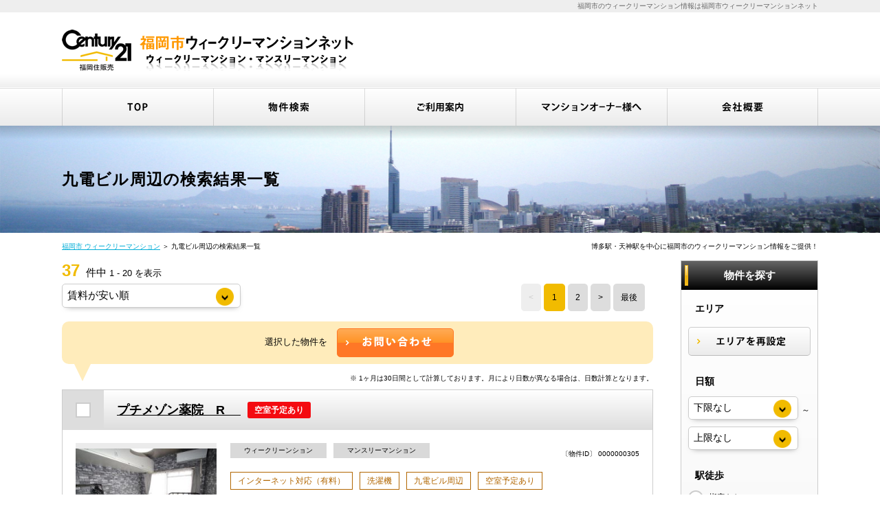

--- FILE ---
content_type: text/html; charset=UTF-8
request_url: https://www.fukuoka-weeklymansion.net/feature/11
body_size: 10568
content:
<!DOCTYPE html>
<html lang="ja" dir="ltr">
<head>
	<meta http-equiv="Content-Type" content="text/html; charset=utf-8" />	<link href="/favicon.ico?1527643632" type="image/x-icon" rel="icon"/><link href="/favicon.ico?1527643632" type="image/x-icon" rel="shortcut icon"/>	<meta name="viewport" content="width=device-width, user-scalable=no, initial-scale=1, maximum-scale=1">
	<meta name="format-detection" content="telephone=no">
	<!--[if IE]>
	<meta http-equiv="X-UA-Compatible" content="IE=edge">
	<![endif]-->
	<title>九電ビル周辺｜福岡市ウィークリーマンションネット</title>
	<meta name="description" content="九電ビル周辺の短期賃貸マンション。福岡市ウィークリーマンションネットは、博多駅・天神駅を中心に、日額1,600円・月額48,000円から福岡市のウィークリーマンション、マンスリーマンション情報をご提供しています。センチュリー21福岡住販売株式会社が運営。"/><meta name="keywords" content="ウィークリーマンション,マンスリーマンション,福岡市,博多駅,天神駅"/><meta name="og:type" content="article"/><meta name="og:title" content="九電ビル周辺｜福岡市ウィークリーマンションネット"/><meta name="og:description" content="九電ビル周辺の短期賃貸マンション。福岡市ウィークリーマンションネットは、博多駅・天神駅を中心に、日額1,600円・月額48,000円から福岡市のウィークリーマンション、マンスリーマンション情報をご提供しています。センチュリー21福岡住販売株式会社が運営。"/><meta name="og:url" content="https://www.fukuoka-weeklymansion.net/feature/11"/><link rel="stylesheet" type="text/css" href="/theme/fukuoka_net/css/default.min.css?1527644300"/><link rel="stylesheet" type="text/css" href="/theme/fukuoka_net/css/common.min.css?1717573530757"/><link rel="stylesheet" type="text/css" href="/theme/fukuoka_net/css/simplegrid.min.css?1527644301"/><link rel="stylesheet" type="text/css" href="/theme/fukuoka_net/img/square/square.min.css?1527644317"/>	<link rel="stylesheet" type="text/css" href="https://cdnjs.cloudflare.com/ajax/libs/jqueryui/1.11.4/jquery-ui.min.css">
	<link rel="stylesheet" type="text/css" href="/theme/fukuoka_net/css/search.min.css?1527644301"/><link rel="stylesheet" type="text/css" href="/theme/fukuoka_net/css/list.min.css?1527644301"/></head>
<body>
<script>
    (function(i,s,o,g,r,a,m){i['GoogleAnalyticsObject']=r;i[r]=i[r]||function(){
            (i[r].q=i[r].q||[]).push(arguments)},i[r].l=1*new Date();a=s.createElement(o),
        m=s.getElementsByTagName(o)[0];a.async=1;a.src=g;m.parentNode.insertBefore(a,m)
    })(window,document,'script','https://www.google-analytics.com/analytics.js','ga');

    ga('create', 'UA-101600296-1', 'auto');
    ga('send', 'pageview');

</script><div id="wrapper" class="clearfix">
	<noscript>
		<div class="no_script">サイトを快適に利用するためには、JavaScriptを有効にしてください。</div>
	</noscript>
	<header>
    <div id="headerH1" class="clearfix">
        <div class="grid grid-pad">
            <div class="col-1-1">
                <h1>福岡市のウィークリーマンション情報は福岡市ウィークリーマンションネット</h1>
            </div>
        </div>
    </div>
    <div id="headerMain" class="clearfix">
        <div class="grid grid-pad">
            <div class="col-1-1">
                <div class="logo">
                    <a href="/">
                        <img src="/theme/fukuoka_net/img/header/logo.png?1527644314"
                             alt="福岡市ウィークリーマンションネット">
                    </a>
                </div>
            </div>
        </div>
        <div class="phoneMenu phone"><a href="javascript:;"><span></span></a></div>
    </div>
    <nav class="gradation04 gradation04a">
        <div class="grid grid-pad">
            <div class="col-1-1">
                <ul class="clearfix">
                    <li>
						<span class="over_img">
							<a href="/" title="TOP">
								<img src="/theme/fukuoka_net/img/header/nav01.png?1527644314"
                                     alt="TOP">
							</a>
						</span>
                    </li>
                    <li>
						<span class="over_img">
							<a href="/search?new=1" title="物件検索">
								<img src="/theme/fukuoka_net/img/header/nav02.png?1527644314"
                                     alt="物件検索">
							</a>
						</span>
                    </li>
                    <li>
						<span class="over_img">
							<a href="/info" title="ご利用案内">
								<img src="/theme/fukuoka_net/img/header/nav03.png?1527644314"
                                     alt="ご利用案内">
							</a>
						</span>
                    </li>
                    <li>
						<span class="over_img">
							<a href="/owner" title="マンションオーナー様へ">
								<img src="/theme/fukuoka_net/img/header/nav04.png?1527644314"
                                     alt="マンションオーナー様へ">
							</a>
						</span>
                    </li>
                    <li>
						<span class="over_img">
							<a href="/company" title="会社概要">
								<img src="/theme/fukuoka_net/img/header/nav05.png?1527644314"
                                     alt="会社概要">
							</a>
						</span>
                    </li>
                </ul>
            </div>
        </div>
    </nav>
    <div class="phone">
        <div class="grid grid-pad">
            <div class="col-1-1">
                <div id="phoneNav" class="over_img"><a href="#right-menu"><span></span></a></div>
                <div id="sidr-right" class="gradation04">
                    <div class="menu">
                        <ul>
                            <li class="over_img"><a href="/">TOP</a></li>
                            <li class="over_img"><a href="/search">物件検索</a></li>
                            <li class="over_img"><a href="/info">ご利用案内</a></li>
                            <li class="over_img"><a href="/owner">マンションオーナー様へ</a></li>
                            <li class="over_img"><a href="/company">会社概要</a></li>
                            <li class="over_img"><a href="/privacy">プライバシーポリシー</a></li>
                        </ul>
                    </div>
                    <div class="closeButton background04a corner02a over_img">
                        <a href="javascript:;" onclick="jQuery.sidr('close', 'sidr-right');">close</a>
                    </div>
                </div>
            </div>
        </div>
    </div>
</header>
	<article>
		
	<div id="title" class="clearfix">
		<div class="grid grid-pad">
			<div class="col-1-1">
									<div class="titleSearch titleSearchDetail clearix">
                                                    <b>九電ビル周辺の検索結果一覧</b>
                        						<div class="button gradation01a corner02a over_img">
							<a id="listSideButton" href="#right-sidr">
								<img src="/theme/fukuoka_net/img/list/search_phone.png?1527644316"
									 alt="条件を変更して再検索" class="pc">
								<img src="/theme/fukuoka_net/img/list/search_phone2.png?1527644316"
									 alt="条件を変更して再検索" class="phone">
							</a>
						</div>
					</div>
							</div>
		</div>
	</div>

<div id="pankuzu" class="pc">
	<div class="grid grid-pad">
		<div class="col-1-1">
			<p><a href="/">福岡市 ウィークリーマンション</a> ＞ 九電ビル周辺の検索結果一覧</p>
			<h2>博多駅・天神駅を中心に福岡市のウィークリーマンション情報をご提供！</h2>
		</div>
	</div>
</div>		
<form action="/list" novalidate="novalidate" id="PropertyMemberFeatureForm" method="post" accept-charset="utf-8"><div style="display:none;"><input type="hidden" name="_method" value="POST"/></div>
	<div id="list" class="clearfix">
		<div class="grid grid-pad">
			<div class="col-1-1">
				<div id="listMain" class="clearfix">
					<div id="listMainContents" class="clearfix">
						<div class="listNumber">
							<p>
								<b class="color01">37</b> 件中 <small>1 - 20 を表示</small>							</p>
						</div>
						<div class="listMainTop clearfix">
							<div class="pagenavi">
	<div class="clearfix"><ul class="pagenavi"><li class="disabled">&lt;</li><li class="current">1</li><li><a href="/feature/11?sort=price&amp;direction=asc&amp;page=2">2</a></li><li class="next"><a href="/feature/11?sort=price&amp;direction=asc&amp;page=2" rel="next">&gt;</a></li>　<li class=""><a href="/feature/11?sort=price&amp;direction=asc&amp;page=2" rel="last">最後</a></li></ul></div></div>							<div id="listSort" class="select">
								<select name="data[Paging][sort]" id="btn-sort">
<option value="1" selected="selected">賃料が安い順</option>
<option value="2">賃料が高い順</option>
<option value="3">最寄り駅から近い順</option>
<option value="4">最寄り駅から遠い順</option>
</select>							</div>
						</div>
						<div class="listRequest background02 corner01 clearfix">
							<dl class="clearfix">
								<dt>選択した物件を</dt>
								<dd>
									<div class="button gradation02a corner02a over_img">
										<a href="javascript:;" title="お問い合わせ" id="btn-requests">
											<img src="/theme/fukuoka_net/img/list/contact.png?1527644316"
											     alt="お問い合わせ">
										</a>
									</div>
								</dd>
							</dl>
						</div>

						<div class="listMain clearfix">
							<p class="attention">※&nbsp;1ヶ月は30日間として計算しております。<br class="phone">月により日数が異なる場合は、日数計算となります。</p>
																														<dl class="clearfix">
	<dt class="gradation05 clearfix">
					<label>
				<input type="hidden" name="data[Requests][305]" id="Requests305_" value="0"/><input type="checkbox" name="data[Requests][305]" value="305" id="Requests305"/>			</label>
		        <b>
            <span>
                <a href="/305" target="_blank">
                    プチメゾン薬院　R 　                </a>
            </span>
                                        <small>空室予定あり</small>
                    </b>

			</dt>
	<dd class="clearfix">
		<div class="left clearfix">
			<div class="photo over_img">
				<div>
					<a href="/305" title="プチメゾン薬院　R 　">
												<img
								data-original="/img/property_images/305/s_0000000305_01.JPG?1584934141"
								src="[data-uri]"
								alt="プチメゾン薬院　R 　"
						>
					</a>
				</div>
			</div>

							<div class="button background02">
					<ul>
						<li class="gradation02a corner02a over_img">
							<a href="/requests/305" title="お問い合わせ">
								<img src="/theme/fukuoka_net/img/list/contact.png?1527644316"
									 alt="お問い合わせ">
							</a>
						</li>
					</ul>
				</div>
			
		</div>
		<div class="right clearfix">
			<small class="number">〔物件ID〕&nbsp;0000000305</small>
			<ul class="category clearfix">
				<li class="weekly"><span>ウィークリーンション</span></li>
				<li class="monthly"><span>マンスリーマンション</span></li>
			</ul>
			<ul class="icons clearfix"><li><span>インターネット対応（有料）</span></li><li><span>洗濯機</span></li><li><span>九電ビル周辺</span></li><li><span>空室予定あり</span></li></ul>			<table cellpadding="0" cellspacing="0" class="outline table01">
				<colgroup class="col01"></colgroup>
				<colgroup class="col02"></colgroup>
				<colgroup class="col03"></colgroup>
				<colgroup class="col04"></colgroup>
				<colgroup class="col05"></colgroup>
				<colgroup class="col06"></colgroup>
				<tr>
					<th><span>所在地</span></th>
					<td colspan="5">
						福岡県福岡市中央区白金１丁目12-29 					</td>
				</tr>
				<tr>
					<th><span>アクセス</span></th>
					<td colspan="5">
						西鉄天神大牟田線／薬院駅 徒歩7分<br>						西鉄天神大牟田線／西鉄福岡（天神）駅 徒歩18分<br>						福岡市営七隈線／薬院駅 徒歩7分<br>					</td>
				</tr>
				<tr class="sub">
					<th><span>間取り</span></th>
					<td>
						1						R					</td>
					<th><span>専有面積</span></th>
					<td>
						15.10						m<sup>2</sup>
					</td>
					<th><span>完成年月</span></th>
					<td>
						1984年01月					</td>
				</tr>
			</table>
		</div>
		<div class="clear">
			<div class="pc">
				<table cellpadding="0" cellspacing="0" class="price table02">
					<colgroup class="col01"></colgroup>
					<colgroup class="col02"></colgroup>
					<colgroup class="col03"></colgroup>
					<tr>
						<th class="gradation03">期間</th>
						<th class="gradation03">賃料</th>
						<th class="gradation03">光熱費</th>
					</tr>
					<tr>
						<td><span>1ヶ月未満</span></td>
						<td>
							<b class="fs24 color02">
								4,600							</b>円/日
						</td>
						<td>
							<b>
								880							</b>円/日
						</td>
					</tr>
					<tr>
						<td><span>1ヶ月以上</span></td>
						<td>
							<b class="fs24 color02">
								78,000							</b>円/月<br>（<b class="color02">
								2,600							</b>円/日）
						</td>
						<td>
							<b>
								26,400							</b>円/月<br>（<b>
								880							</b>円/日）
						</td>
					</tr>
				</table>
			</div>
			<div class="phone">
				<table cellpadding="0" cellspacing="0" class="price">
					<tr>
						<th class="gradation03">1ヶ月未満</th>
						<td>
							<b class="color02">
								4,600							</b>
							円/日
						</td>
					</tr>
					<tr>
						<th class="gradation03">1ヶ月以上</th>
						<td>
							<b class="color02">78,000</b>
							円/月<br>（<b class="color02">2,600</b>
							円/日）
						</td>
					</tr>
				</table>
			</div>
							<div class="simulation">
					<dl class="clearfix">
						<dt>
							<b>1ヵ月総額</b>
														<small>
								<span id="rent" data-price-daily="4600" data-price-monthly="78000" data-price-daily-long="2600"></span>
								（<span id="costs" data-cost-daily="880" data-cost-monthly="26400" data-cost-daily-long="880">光熱費</span>、<span id="other-expense-1" class="other-expense" data-other-expense="1000" data-type="2">火災保険料</span>、<span id="other-expense-2" class="other-expense" data-other-expense="16500" data-type="1">事務手数料</span>、<span id="other-expense-3" class="other-expense" data-other-expense="16500" data-type="1">清掃費</span>含む）
							</small>
						</dt>
						<dd id="totalPrice"><b class="color02">0</b>円</dd>
					</dl>
				</div>
						<div class="comment">
				<p>※ご希望の期間の空きをご確認下さい。※法人契約限定</p>
			</div>
		</div>
	</dd>
</dl>																							<dl class="clearfix">
	<dt class="gradation05 clearfix">
					<label>
				<input type="hidden" name="data[Requests][95]" id="Requests95_" value="0"/><input type="checkbox" name="data[Requests][95]" value="95" id="Requests95"/>			</label>
		        <b>
            <span>
                <a href="/95" target="_blank">
                    プチメゾン薬院  A　                </a>
            </span>
                                        <small>空室予定あり</small>
                    </b>

			</dt>
	<dd class="clearfix">
		<div class="left clearfix">
			<div class="photo over_img">
				<div>
					<a href="/95" title="プチメゾン薬院  A　">
												<img
								data-original="/img/property_images/95/s_0000000095_01.JPG?1617326567"
								src="[data-uri]"
								alt="プチメゾン薬院  A　"
						>
					</a>
				</div>
			</div>

							<div class="button background02">
					<ul>
						<li class="gradation02a corner02a over_img">
							<a href="/requests/95" title="お問い合わせ">
								<img src="/theme/fukuoka_net/img/list/contact.png?1527644316"
									 alt="お問い合わせ">
							</a>
						</li>
					</ul>
				</div>
			
		</div>
		<div class="right clearfix">
			<small class="number">〔物件ID〕&nbsp;0000000095</small>
			<ul class="category clearfix">
				<li class="weekly"><span>ウィークリーンション</span></li>
				<li class="monthly"><span>マンスリーマンション</span></li>
			</ul>
			<ul class="icons clearfix"><li><span>インターネット対応（有料）</span></li><li><span>洗濯機</span></li><li><span>九電ビル周辺</span></li><li><span>空室予定あり</span></li></ul>			<table cellpadding="0" cellspacing="0" class="outline table01">
				<colgroup class="col01"></colgroup>
				<colgroup class="col02"></colgroup>
				<colgroup class="col03"></colgroup>
				<colgroup class="col04"></colgroup>
				<colgroup class="col05"></colgroup>
				<colgroup class="col06"></colgroup>
				<tr>
					<th><span>所在地</span></th>
					<td colspan="5">
						福岡県福岡市中央区白金１丁目12-29					</td>
				</tr>
				<tr>
					<th><span>アクセス</span></th>
					<td colspan="5">
						西鉄天神大牟田線／薬院駅 徒歩7分<br>						西鉄天神大牟田線／西鉄平尾駅 徒歩12分<br>						福岡市営七隈線／渡辺通駅 徒歩12分<br>					</td>
				</tr>
				<tr class="sub">
					<th><span>間取り</span></th>
					<td>
						1						R					</td>
					<th><span>専有面積</span></th>
					<td>
						15.10						m<sup>2</sup>
					</td>
					<th><span>完成年月</span></th>
					<td>
						1984年01月					</td>
				</tr>
			</table>
		</div>
		<div class="clear">
			<div class="pc">
				<table cellpadding="0" cellspacing="0" class="price table02">
					<colgroup class="col01"></colgroup>
					<colgroup class="col02"></colgroup>
					<colgroup class="col03"></colgroup>
					<tr>
						<th class="gradation03">期間</th>
						<th class="gradation03">賃料</th>
						<th class="gradation03">光熱費</th>
					</tr>
					<tr>
						<td><span>1ヶ月未満</span></td>
						<td>
							<b class="fs24 color02">
								3,600							</b>円/日
						</td>
						<td>
							<b>
								880							</b>円/日
						</td>
					</tr>
					<tr>
						<td><span>1ヶ月以上</span></td>
						<td>
							<b class="fs24 color02">
								78,000							</b>円/月<br>（<b class="color02">
								2,600							</b>円/日）
						</td>
						<td>
							<b>
								26,400							</b>円/月<br>（<b>
								880							</b>円/日）
						</td>
					</tr>
				</table>
			</div>
			<div class="phone">
				<table cellpadding="0" cellspacing="0" class="price">
					<tr>
						<th class="gradation03">1ヶ月未満</th>
						<td>
							<b class="color02">
								3,600							</b>
							円/日
						</td>
					</tr>
					<tr>
						<th class="gradation03">1ヶ月以上</th>
						<td>
							<b class="color02">78,000</b>
							円/月<br>（<b class="color02">2,600</b>
							円/日）
						</td>
					</tr>
				</table>
			</div>
							<div class="simulation">
					<dl class="clearfix">
						<dt>
							<b>1ヵ月総額</b>
														<small>
								<span id="rent" data-price-daily="3600" data-price-monthly="78000" data-price-daily-long="2600"></span>
								（<span id="costs" data-cost-daily="880" data-cost-monthly="26400" data-cost-daily-long="880">光熱費</span>、<span id="other-expense-1" class="other-expense" data-other-expense="1000" data-type="2">火災保険料</span>、<span id="other-expense-2" class="other-expense" data-other-expense="16500" data-type="1">事務手数料</span>、<span id="other-expense-3" class="other-expense" data-other-expense="16500" data-type="1">清掃費</span>含む）
							</small>
						</dt>
						<dd id="totalPrice"><b class="color02">0</b>円</dd>
					</dl>
				</div>
						<div class="comment">
				<p>※ご希望の期間の空きをご確認下さい。※法人契約限定</p>
			</div>
		</div>
	</dd>
</dl>																							<dl class="clearfix">
	<dt class="gradation05 clearfix">
					<label>
				<input type="hidden" name="data[Requests][262]" id="Requests262_" value="0"/><input type="checkbox" name="data[Requests][262]" value="262" id="Requests262"/>			</label>
		        <b>
            <span>
                <a href="/262" target="_blank">
                    プチメゾン薬院Ⅲ　R　                </a>
            </span>
                                        <small>空室予定あり</small>
                    </b>

			</dt>
	<dd class="clearfix">
		<div class="left clearfix">
			<div class="photo over_img">
				<div>
					<a href="/262" title="プチメゾン薬院Ⅲ　R　">
												<img
								data-original="/img/property_images/262/s_0000000262_01.JPG?1522293853"
								src="[data-uri]"
								alt="プチメゾン薬院Ⅲ　R　"
						>
					</a>
				</div>
			</div>

							<div class="button background02">
					<ul>
						<li class="gradation02a corner02a over_img">
							<a href="/requests/262" title="お問い合わせ">
								<img src="/theme/fukuoka_net/img/list/contact.png?1527644316"
									 alt="お問い合わせ">
							</a>
						</li>
					</ul>
				</div>
			
		</div>
		<div class="right clearfix">
			<small class="number">〔物件ID〕&nbsp;0000000262</small>
			<ul class="category clearfix">
				<li class="weekly"><span>ウィークリーンション</span></li>
				<li class="monthly"><span>マンスリーマンション</span></li>
			</ul>
			<ul class="icons clearfix"><li><span>インターネット対応（有料）</span></li><li><span>エレベーター</span></li><li><span>洗濯機</span></li><li><span>九電ビル周辺</span></li><li><span>空室予定あり</span></li></ul>			<table cellpadding="0" cellspacing="0" class="outline table01">
				<colgroup class="col01"></colgroup>
				<colgroup class="col02"></colgroup>
				<colgroup class="col03"></colgroup>
				<colgroup class="col04"></colgroup>
				<colgroup class="col05"></colgroup>
				<colgroup class="col06"></colgroup>
				<tr>
					<th><span>所在地</span></th>
					<td colspan="5">
						福岡県福岡市中央区白金１丁目12-25					</td>
				</tr>
				<tr>
					<th><span>アクセス</span></th>
					<td colspan="5">
						福岡市営七隈線／渡辺通駅 徒歩10分<br>						福岡市営七隈線／天神南駅 徒歩15分<br>						西鉄天神大牟田線／薬院駅 徒歩7分<br>					</td>
				</tr>
				<tr class="sub">
					<th><span>間取り</span></th>
					<td>
						1						R					</td>
					<th><span>専有面積</span></th>
					<td>
						15.08						m<sup>2</sup>
					</td>
					<th><span>完成年月</span></th>
					<td>
						1985年06月					</td>
				</tr>
			</table>
		</div>
		<div class="clear">
			<div class="pc">
				<table cellpadding="0" cellspacing="0" class="price table02">
					<colgroup class="col01"></colgroup>
					<colgroup class="col02"></colgroup>
					<colgroup class="col03"></colgroup>
					<tr>
						<th class="gradation03">期間</th>
						<th class="gradation03">賃料</th>
						<th class="gradation03">光熱費</th>
					</tr>
					<tr>
						<td><span>1ヶ月未満</span></td>
						<td>
							<b class="fs24 color02">
								4,800							</b>円/日
						</td>
						<td>
							<b>
								880							</b>円/日
						</td>
					</tr>
					<tr>
						<td><span>1ヶ月以上</span></td>
						<td>
							<b class="fs24 color02">
								84,000							</b>円/月<br>（<b class="color02">
								2,800							</b>円/日）
						</td>
						<td>
							<b>
								26,400							</b>円/月<br>（<b>
								880							</b>円/日）
						</td>
					</tr>
				</table>
			</div>
			<div class="phone">
				<table cellpadding="0" cellspacing="0" class="price">
					<tr>
						<th class="gradation03">1ヶ月未満</th>
						<td>
							<b class="color02">
								4,800							</b>
							円/日
						</td>
					</tr>
					<tr>
						<th class="gradation03">1ヶ月以上</th>
						<td>
							<b class="color02">84,000</b>
							円/月<br>（<b class="color02">2,800</b>
							円/日）
						</td>
					</tr>
				</table>
			</div>
							<div class="simulation">
					<dl class="clearfix">
						<dt>
							<b>1ヵ月総額</b>
														<small>
								<span id="rent" data-price-daily="4800" data-price-monthly="84000" data-price-daily-long="2800"></span>
								（<span id="costs" data-cost-daily="880" data-cost-monthly="26400" data-cost-daily-long="880">光熱費</span>、<span id="other-expense-1" class="other-expense" data-other-expense="1000" data-type="2">火災保険料</span>、<span id="other-expense-2" class="other-expense" data-other-expense="16500" data-type="1">事務手数料</span>、<span id="other-expense-3" class="other-expense" data-other-expense="16500" data-type="1">清掃費</span>含む）
							</small>
						</dt>
						<dd id="totalPrice"><b class="color02">0</b>円</dd>
					</dl>
				</div>
						<div class="comment">
				<p>※ご希望の期間の空きをご確認下さい。※法人契約限定</p>
			</div>
		</div>
	</dd>
</dl>																							<dl class="clearfix">
	<dt class="gradation05 clearfix">
					<label>
				<input type="hidden" name="data[Requests][283]" id="Requests283_" value="0"/><input type="checkbox" name="data[Requests][283]" value="283" id="Requests283"/>			</label>
		        <b>
            <span>
                <a href="/283" target="_blank">
                    ロマネスク天神アネックス　D　　                </a>
            </span>
                            <small>空室あり</small>
                                </b>

			</dt>
	<dd class="clearfix">
		<div class="left clearfix">
			<div class="photo over_img">
				<div>
					<a href="/283" title="ロマネスク天神アネックス　D　　">
												<img
								data-original="/img/property_images/283/s_0000000283_01.JPG?1522560939"
								src="[data-uri]"
								alt="ロマネスク天神アネックス　D　　"
						>
					</a>
				</div>
			</div>

							<div class="button background02">
					<ul>
						<li class="gradation02a corner02a over_img">
							<a href="/requests/283" title="お問い合わせ">
								<img src="/theme/fukuoka_net/img/list/contact.png?1527644316"
									 alt="お問い合わせ">
							</a>
						</li>
					</ul>
				</div>
			
		</div>
		<div class="right clearfix">
			<small class="number">〔物件ID〕&nbsp;0000000283</small>
			<ul class="category clearfix">
				<li class="weekly"><span>ウィークリーンション</span></li>
				<li class="monthly"><span>マンスリーマンション</span></li>
			</ul>
			<ul class="icons clearfix"><li><span>インターネット対応（有料）</span></li><li><span>エレベーター</span></li><li><span>洗濯機</span></li><li><span>キャナルシティ博多周辺</span></li><li><span>九電ビル周辺</span></li><li><span>期間限定料金</span></li><li><span>空室あり</span></li></ul>			<table cellpadding="0" cellspacing="0" class="outline table01">
				<colgroup class="col01"></colgroup>
				<colgroup class="col02"></colgroup>
				<colgroup class="col03"></colgroup>
				<colgroup class="col04"></colgroup>
				<colgroup class="col05"></colgroup>
				<colgroup class="col06"></colgroup>
				<tr>
					<th><span>所在地</span></th>
					<td colspan="5">
						福岡県福岡市中央区渡辺通５丁目8-18					</td>
				</tr>
				<tr>
					<th><span>アクセス</span></th>
					<td colspan="5">
						福岡市営七隈線／渡辺通駅 徒歩7分<br>						福岡市営七隈線／天神南駅 徒歩7分<br>						西鉄天神大牟田線／西鉄福岡（天神）駅 徒歩10分<br>					</td>
				</tr>
				<tr class="sub">
					<th><span>間取り</span></th>
					<td>
						1						R					</td>
					<th><span>専有面積</span></th>
					<td>
						19.50						m<sup>2</sup>
					</td>
					<th><span>完成年月</span></th>
					<td>
						1991年02月					</td>
				</tr>
			</table>
		</div>
		<div class="clear">
			<div class="pc">
				<table cellpadding="0" cellspacing="0" class="price table02">
					<colgroup class="col01"></colgroup>
					<colgroup class="col02"></colgroup>
					<colgroup class="col03"></colgroup>
					<tr>
						<th class="gradation03">期間</th>
						<th class="gradation03">賃料</th>
						<th class="gradation03">光熱費</th>
					</tr>
					<tr>
						<td><span>1ヶ月未満</span></td>
						<td>
							<b class="fs24 color02">
								5,000							</b>円/日
						</td>
						<td>
							<b>
								880							</b>円/日
						</td>
					</tr>
					<tr>
						<td><span>1ヶ月以上</span></td>
						<td>
							<b class="fs24 color02">
								84,000							</b>円/月<br>（<b class="color02">
								2,800							</b>円/日）
						</td>
						<td>
							<b>
								26,400							</b>円/月<br>（<b>
								880							</b>円/日）
						</td>
					</tr>
				</table>
			</div>
			<div class="phone">
				<table cellpadding="0" cellspacing="0" class="price">
					<tr>
						<th class="gradation03">1ヶ月未満</th>
						<td>
							<b class="color02">
								5,000							</b>
							円/日
						</td>
					</tr>
					<tr>
						<th class="gradation03">1ヶ月以上</th>
						<td>
							<b class="color02">84,000</b>
							円/月<br>（<b class="color02">2,800</b>
							円/日）
						</td>
					</tr>
				</table>
			</div>
							<div class="simulation">
					<dl class="clearfix">
						<dt>
							<b>1ヵ月総額</b>
														<small>
								<span id="rent" data-price-daily="5000" data-price-monthly="84000" data-price-daily-long="2800"></span>
								（<span id="costs" data-cost-daily="880" data-cost-monthly="26400" data-cost-daily-long="880">光熱費</span>、<span id="other-expense-1" class="other-expense" data-other-expense="1000" data-type="2">火災保険料</span>、<span id="other-expense-2" class="other-expense" data-other-expense="16500" data-type="1">事務手数料</span>、<span id="other-expense-3" class="other-expense" data-other-expense="16500" data-type="1">清掃費</span>含む）
							</small>
						</dt>
						<dd id="totalPrice"><b class="color02">0</b>円</dd>
					</dl>
				</div>
						<div class="comment">
				<p>※ご希望の期間の空きをご確認下さい。※法人契約限定</p>
			</div>
		</div>
	</dd>
</dl>																							<dl class="clearfix">
	<dt class="gradation05 clearfix">
					<label>
				<input type="hidden" name="data[Requests][60]" id="Requests60_" value="0"/><input type="checkbox" name="data[Requests][60]" value="60" id="Requests60"/>			</label>
		        <b>
            <span>
                <a href="/60" target="_blank">
                    ライベストコート白金　C　【NET無料】                </a>
            </span>
                            <small>空室あり</small>
                                </b>

			</dt>
	<dd class="clearfix">
		<div class="left clearfix">
			<div class="photo over_img">
				<div>
					<a href="/60" title="ライベストコート白金　C　【NET無料】">
												<img
								data-original="/img/property_images/60/s_0000000060_01.JPG?1522291219"
								src="[data-uri]"
								alt="ライベストコート白金　C　【NET無料】"
						>
					</a>
				</div>
			</div>

							<div class="button background02">
					<ul>
						<li class="gradation02a corner02a over_img">
							<a href="/requests/60" title="お問い合わせ">
								<img src="/theme/fukuoka_net/img/list/contact.png?1527644316"
									 alt="お問い合わせ">
							</a>
						</li>
					</ul>
				</div>
			
		</div>
		<div class="right clearfix">
			<small class="number">〔物件ID〕&nbsp;0000000060</small>
			<ul class="category clearfix">
				<li class="weekly"><span>ウィークリーンション</span></li>
				<li class="monthly"><span>マンスリーマンション</span></li>
			</ul>
			<ul class="icons clearfix"><li><span>インターネット対応（無料）</span></li><li><span>オートロック</span></li><li><span>洗濯機</span></li><li><span>九電ビル周辺</span></li><li><span>空室あり</span></li></ul>			<table cellpadding="0" cellspacing="0" class="outline table01">
				<colgroup class="col01"></colgroup>
				<colgroup class="col02"></colgroup>
				<colgroup class="col03"></colgroup>
				<colgroup class="col04"></colgroup>
				<colgroup class="col05"></colgroup>
				<colgroup class="col06"></colgroup>
				<tr>
					<th><span>所在地</span></th>
					<td colspan="5">
						福岡県福岡市中央区白金２丁目9-13					</td>
				</tr>
				<tr>
					<th><span>アクセス</span></th>
					<td colspan="5">
						西鉄天神大牟田線／西鉄平尾駅 徒歩6分<br>						西鉄天神大牟田線／薬院駅 徒歩12分<br>						西鉄天神大牟田線／西鉄福岡（天神）駅 徒歩28分<br>					</td>
				</tr>
				<tr class="sub">
					<th><span>間取り</span></th>
					<td>
						1						R					</td>
					<th><span>専有面積</span></th>
					<td>
						16.52						m<sup>2</sup>
					</td>
					<th><span>完成年月</span></th>
					<td>
						1990年10月					</td>
				</tr>
			</table>
		</div>
		<div class="clear">
			<div class="pc">
				<table cellpadding="0" cellspacing="0" class="price table02">
					<colgroup class="col01"></colgroup>
					<colgroup class="col02"></colgroup>
					<colgroup class="col03"></colgroup>
					<tr>
						<th class="gradation03">期間</th>
						<th class="gradation03">賃料</th>
						<th class="gradation03">光熱費</th>
					</tr>
					<tr>
						<td><span>1ヶ月未満</span></td>
						<td>
							<b class="fs24 color02">
								4,800							</b>円/日
						</td>
						<td>
							<b>
								880							</b>円/日
						</td>
					</tr>
					<tr>
						<td><span>1ヶ月以上</span></td>
						<td>
							<b class="fs24 color02">
								84,000							</b>円/月<br>（<b class="color02">
								2,800							</b>円/日）
						</td>
						<td>
							<b>
								26,400							</b>円/月<br>（<b>
								880							</b>円/日）
						</td>
					</tr>
				</table>
			</div>
			<div class="phone">
				<table cellpadding="0" cellspacing="0" class="price">
					<tr>
						<th class="gradation03">1ヶ月未満</th>
						<td>
							<b class="color02">
								4,800							</b>
							円/日
						</td>
					</tr>
					<tr>
						<th class="gradation03">1ヶ月以上</th>
						<td>
							<b class="color02">84,000</b>
							円/月<br>（<b class="color02">2,800</b>
							円/日）
						</td>
					</tr>
				</table>
			</div>
							<div class="simulation">
					<dl class="clearfix">
						<dt>
							<b>1ヵ月総額</b>
														<small>
								<span id="rent" data-price-daily="4800" data-price-monthly="84000" data-price-daily-long="2800"></span>
								（<span id="costs" data-cost-daily="880" data-cost-monthly="26400" data-cost-daily-long="880">光熱費</span>、<span id="other-expense-1" class="other-expense" data-other-expense="1000" data-type="2">火災保険料</span>、<span id="other-expense-2" class="other-expense" data-other-expense="16500" data-type="1">事務手数料</span>、<span id="other-expense-3" class="other-expense" data-other-expense="16500" data-type="1">清掃費</span>含む）
							</small>
						</dt>
						<dd id="totalPrice"><b class="color02">0</b>円</dd>
					</dl>
				</div>
						<div class="comment">
				<p>※ご希望の期間の空きをご確認下さい。※法人契約限定</p>
			</div>
		</div>
	</dd>
</dl>																							<dl class="clearfix">
	<dt class="gradation05 clearfix">
					<label>
				<input type="hidden" name="data[Requests][71]" id="Requests71_" value="0"/><input type="checkbox" name="data[Requests][71]" value="71" id="Requests71"/>			</label>
		        <b>
            <span>
                <a href="/71" target="_blank">
                    プチメゾン薬院Ⅲ C　                </a>
            </span>
                                        <small>空室予定あり</small>
                    </b>

			</dt>
	<dd class="clearfix">
		<div class="left clearfix">
			<div class="photo over_img">
				<div>
					<a href="/71" title="プチメゾン薬院Ⅲ C　">
												<img
								data-original="/img/property_images/71/s_0000000071_01.JPG?1522293537"
								src="[data-uri]"
								alt="プチメゾン薬院Ⅲ C　"
						>
					</a>
				</div>
			</div>

							<div class="button background02">
					<ul>
						<li class="gradation02a corner02a over_img">
							<a href="/requests/71" title="お問い合わせ">
								<img src="/theme/fukuoka_net/img/list/contact.png?1527644316"
									 alt="お問い合わせ">
							</a>
						</li>
					</ul>
				</div>
			
		</div>
		<div class="right clearfix">
			<small class="number">〔物件ID〕&nbsp;0000000071</small>
			<ul class="category clearfix">
				<li class="weekly"><span>ウィークリーンション</span></li>
				<li class="monthly"><span>マンスリーマンション</span></li>
			</ul>
			<ul class="icons clearfix"><li><span>インターネット対応（有料）</span></li><li><span>エレベーター</span></li><li><span>洗濯機</span></li><li><span>九電ビル周辺</span></li><li><span>空室予定あり</span></li></ul>			<table cellpadding="0" cellspacing="0" class="outline table01">
				<colgroup class="col01"></colgroup>
				<colgroup class="col02"></colgroup>
				<colgroup class="col03"></colgroup>
				<colgroup class="col04"></colgroup>
				<colgroup class="col05"></colgroup>
				<colgroup class="col06"></colgroup>
				<tr>
					<th><span>所在地</span></th>
					<td colspan="5">
						福岡県福岡市中央区白金１丁目12-25					</td>
				</tr>
				<tr>
					<th><span>アクセス</span></th>
					<td colspan="5">
						西鉄天神大牟田線／薬院駅 徒歩7分<br>						福岡市営七隈線／薬院駅 徒歩7分<br>						西鉄天神大牟田線／西鉄福岡（天神）駅 徒歩22分<br>					</td>
				</tr>
				<tr class="sub">
					<th><span>間取り</span></th>
					<td>
						1						R					</td>
					<th><span>専有面積</span></th>
					<td>
						15.08						m<sup>2</sup>
					</td>
					<th><span>完成年月</span></th>
					<td>
						1985年06月					</td>
				</tr>
			</table>
		</div>
		<div class="clear">
			<div class="pc">
				<table cellpadding="0" cellspacing="0" class="price table02">
					<colgroup class="col01"></colgroup>
					<colgroup class="col02"></colgroup>
					<colgroup class="col03"></colgroup>
					<tr>
						<th class="gradation03">期間</th>
						<th class="gradation03">賃料</th>
						<th class="gradation03">光熱費</th>
					</tr>
					<tr>
						<td><span>1ヶ月未満</span></td>
						<td>
							<b class="fs24 color02">
								4,800							</b>円/日
						</td>
						<td>
							<b>
								880							</b>円/日
						</td>
					</tr>
					<tr>
						<td><span>1ヶ月以上</span></td>
						<td>
							<b class="fs24 color02">
								84,000							</b>円/月<br>（<b class="color02">
								2,800							</b>円/日）
						</td>
						<td>
							<b>
								26,400							</b>円/月<br>（<b>
								880							</b>円/日）
						</td>
					</tr>
				</table>
			</div>
			<div class="phone">
				<table cellpadding="0" cellspacing="0" class="price">
					<tr>
						<th class="gradation03">1ヶ月未満</th>
						<td>
							<b class="color02">
								4,800							</b>
							円/日
						</td>
					</tr>
					<tr>
						<th class="gradation03">1ヶ月以上</th>
						<td>
							<b class="color02">84,000</b>
							円/月<br>（<b class="color02">2,800</b>
							円/日）
						</td>
					</tr>
				</table>
			</div>
							<div class="simulation">
					<dl class="clearfix">
						<dt>
							<b>1ヵ月総額</b>
														<small>
								<span id="rent" data-price-daily="4800" data-price-monthly="84000" data-price-daily-long="2800"></span>
								（<span id="costs" data-cost-daily="880" data-cost-monthly="26400" data-cost-daily-long="880">光熱費</span>、<span id="other-expense-1" class="other-expense" data-other-expense="1000" data-type="2">火災保険料</span>、<span id="other-expense-2" class="other-expense" data-other-expense="16500" data-type="1">事務手数料</span>、<span id="other-expense-3" class="other-expense" data-other-expense="16500" data-type="1">清掃費</span>含む）
							</small>
						</dt>
						<dd id="totalPrice"><b class="color02">0</b>円</dd>
					</dl>
				</div>
						<div class="comment">
				<p>※ご希望の期間の空きをご確認下さい。※法人契約限定</p>
			</div>
		</div>
	</dd>
</dl>																							<dl class="clearfix">
	<dt class="gradation05 clearfix">
					<label>
				<input type="hidden" name="data[Requests][75]" id="Requests75_" value="0"/><input type="checkbox" name="data[Requests][75]" value="75" id="Requests75"/>			</label>
		        <b>
            <span>
                <a href="/75" target="_blank">
                    ライベストコート白金　B　【NET無料】                </a>
            </span>
                            <small>空室あり</small>
                                </b>

			</dt>
	<dd class="clearfix">
		<div class="left clearfix">
			<div class="photo over_img">
				<div>
					<a href="/75" title="ライベストコート白金　B　【NET無料】">
												<img
								data-original="/img/property_images/75/s_0000000075_01.JPG?1585191885"
								src="[data-uri]"
								alt="ライベストコート白金　B　【NET無料】"
						>
					</a>
				</div>
			</div>

							<div class="button background02">
					<ul>
						<li class="gradation02a corner02a over_img">
							<a href="/requests/75" title="お問い合わせ">
								<img src="/theme/fukuoka_net/img/list/contact.png?1527644316"
									 alt="お問い合わせ">
							</a>
						</li>
					</ul>
				</div>
			
		</div>
		<div class="right clearfix">
			<small class="number">〔物件ID〕&nbsp;0000000075</small>
			<ul class="category clearfix">
				<li class="weekly"><span>ウィークリーンション</span></li>
				<li class="monthly"><span>マンスリーマンション</span></li>
			</ul>
			<ul class="icons clearfix"><li><span>インターネット対応（無料）</span></li><li><span>オートロック</span></li><li><span>洗濯機</span></li><li><span>九電ビル周辺</span></li><li><span>空室あり</span></li></ul>			<table cellpadding="0" cellspacing="0" class="outline table01">
				<colgroup class="col01"></colgroup>
				<colgroup class="col02"></colgroup>
				<colgroup class="col03"></colgroup>
				<colgroup class="col04"></colgroup>
				<colgroup class="col05"></colgroup>
				<colgroup class="col06"></colgroup>
				<tr>
					<th><span>所在地</span></th>
					<td colspan="5">
						福岡県福岡市中央区白金２丁目9-13					</td>
				</tr>
				<tr>
					<th><span>アクセス</span></th>
					<td colspan="5">
						西鉄天神大牟田線／西鉄平尾駅 徒歩6分<br>						西鉄天神大牟田線／薬院駅 徒歩12分<br>						西鉄天神大牟田線／西鉄福岡（天神）駅 徒歩28分<br>					</td>
				</tr>
				<tr class="sub">
					<th><span>間取り</span></th>
					<td>
						1						R					</td>
					<th><span>専有面積</span></th>
					<td>
						16.52						m<sup>2</sup>
					</td>
					<th><span>完成年月</span></th>
					<td>
						1990年10月					</td>
				</tr>
			</table>
		</div>
		<div class="clear">
			<div class="pc">
				<table cellpadding="0" cellspacing="0" class="price table02">
					<colgroup class="col01"></colgroup>
					<colgroup class="col02"></colgroup>
					<colgroup class="col03"></colgroup>
					<tr>
						<th class="gradation03">期間</th>
						<th class="gradation03">賃料</th>
						<th class="gradation03">光熱費</th>
					</tr>
					<tr>
						<td><span>1ヶ月未満</span></td>
						<td>
							<b class="fs24 color02">
								4,800							</b>円/日
						</td>
						<td>
							<b>
								880							</b>円/日
						</td>
					</tr>
					<tr>
						<td><span>1ヶ月以上</span></td>
						<td>
							<b class="fs24 color02">
								84,000							</b>円/月<br>（<b class="color02">
								2,800							</b>円/日）
						</td>
						<td>
							<b>
								26,400							</b>円/月<br>（<b>
								880							</b>円/日）
						</td>
					</tr>
				</table>
			</div>
			<div class="phone">
				<table cellpadding="0" cellspacing="0" class="price">
					<tr>
						<th class="gradation03">1ヶ月未満</th>
						<td>
							<b class="color02">
								4,800							</b>
							円/日
						</td>
					</tr>
					<tr>
						<th class="gradation03">1ヶ月以上</th>
						<td>
							<b class="color02">84,000</b>
							円/月<br>（<b class="color02">2,800</b>
							円/日）
						</td>
					</tr>
				</table>
			</div>
							<div class="simulation">
					<dl class="clearfix">
						<dt>
							<b>1ヵ月総額</b>
														<small>
								<span id="rent" data-price-daily="4800" data-price-monthly="84000" data-price-daily-long="2800"></span>
								（<span id="costs" data-cost-daily="880" data-cost-monthly="26400" data-cost-daily-long="880">光熱費</span>、<span id="other-expense-1" class="other-expense" data-other-expense="1000" data-type="2">火災保険料</span>、<span id="other-expense-2" class="other-expense" data-other-expense="16500" data-type="1">事務手数料</span>、<span id="other-expense-3" class="other-expense" data-other-expense="16500" data-type="1">清掃費</span>含む）
							</small>
						</dt>
						<dd id="totalPrice"><b class="color02">0</b>円</dd>
					</dl>
				</div>
						<div class="comment">
				<p>※ご希望の期間の空きをご確認下さい。※法人契約限定</p>
			</div>
		</div>
	</dd>
</dl>																							<dl class="clearfix">
	<dt class="gradation05 clearfix">
					<label>
				<input type="hidden" name="data[Requests][332]" id="Requests332_" value="0"/><input type="checkbox" name="data[Requests][332]" value="332" id="Requests332"/>			</label>
		        <b>
            <span>
                <a href="/332" target="_blank">
                    ロマネスク白金第２ R　                </a>
            </span>
                                        <small>空室予定あり</small>
                    </b>

			</dt>
	<dd class="clearfix">
		<div class="left clearfix">
			<div class="photo over_img">
				<div>
					<a href="/332" title="ロマネスク白金第２ R　">
												<img
								data-original="/img/property_images/332/s_0000000332_01.jpg?1744414936"
								src="[data-uri]"
								alt="ロマネスク白金第２ R　"
						>
					</a>
				</div>
			</div>

							<div class="button background02">
					<ul>
						<li class="gradation02a corner02a over_img">
							<a href="/requests/332" title="お問い合わせ">
								<img src="/theme/fukuoka_net/img/list/contact.png?1527644316"
									 alt="お問い合わせ">
							</a>
						</li>
					</ul>
				</div>
			
		</div>
		<div class="right clearfix">
			<small class="number">〔物件ID〕&nbsp;0000000332</small>
			<ul class="category clearfix">
				<li class="weekly"><span>ウィークリーンション</span></li>
				<li class="monthly"><span>マンスリーマンション</span></li>
			</ul>
			<ul class="icons clearfix"><li><span>インターネット対応（有料）</span></li><li><span>オートロック</span></li><li><span>エレベーター</span></li><li><span>九電ビル周辺</span></li><li><span>空室予定あり</span></li></ul>			<table cellpadding="0" cellspacing="0" class="outline table01">
				<colgroup class="col01"></colgroup>
				<colgroup class="col02"></colgroup>
				<colgroup class="col03"></colgroup>
				<colgroup class="col04"></colgroup>
				<colgroup class="col05"></colgroup>
				<colgroup class="col06"></colgroup>
				<tr>
					<th><span>所在地</span></th>
					<td colspan="5">
						福岡県福岡市中央区白金１丁目8-3					</td>
				</tr>
				<tr>
					<th><span>アクセス</span></th>
					<td colspan="5">
						西鉄天神大牟田線／薬院駅 徒歩7分<br>						西鉄天神大牟田線／西鉄福岡（天神）駅 徒歩21分<br>						西鉄天神大牟田線／西鉄平尾駅 徒歩13分<br>					</td>
				</tr>
				<tr class="sub">
					<th><span>間取り</span></th>
					<td>
						1						R					</td>
					<th><span>専有面積</span></th>
					<td>
						17.94						m<sup>2</sup>
					</td>
					<th><span>完成年月</span></th>
					<td>
						1990年01月					</td>
				</tr>
			</table>
		</div>
		<div class="clear">
			<div class="pc">
				<table cellpadding="0" cellspacing="0" class="price table02">
					<colgroup class="col01"></colgroup>
					<colgroup class="col02"></colgroup>
					<colgroup class="col03"></colgroup>
					<tr>
						<th class="gradation03">期間</th>
						<th class="gradation03">賃料</th>
						<th class="gradation03">光熱費</th>
					</tr>
					<tr>
						<td><span>1ヶ月未満</span></td>
						<td>
							<b class="fs24 color02">
								4,800							</b>円/日
						</td>
						<td>
							<b>
								880							</b>円/日
						</td>
					</tr>
					<tr>
						<td><span>1ヶ月以上</span></td>
						<td>
							<b class="fs24 color02">
								84,000							</b>円/月<br>（<b class="color02">
								2,800							</b>円/日）
						</td>
						<td>
							<b>
								26,400							</b>円/月<br>（<b>
								880							</b>円/日）
						</td>
					</tr>
				</table>
			</div>
			<div class="phone">
				<table cellpadding="0" cellspacing="0" class="price">
					<tr>
						<th class="gradation03">1ヶ月未満</th>
						<td>
							<b class="color02">
								4,800							</b>
							円/日
						</td>
					</tr>
					<tr>
						<th class="gradation03">1ヶ月以上</th>
						<td>
							<b class="color02">84,000</b>
							円/月<br>（<b class="color02">2,800</b>
							円/日）
						</td>
					</tr>
				</table>
			</div>
							<div class="simulation">
					<dl class="clearfix">
						<dt>
							<b>1ヵ月総額</b>
														<small>
								<span id="rent" data-price-daily="4800" data-price-monthly="84000" data-price-daily-long="2800"></span>
								（<span id="costs" data-cost-daily="880" data-cost-monthly="26400" data-cost-daily-long="880">光熱費</span>、<span id="other-expense-1" class="other-expense" data-other-expense="1000" data-type="2">火災保険料</span>、<span id="other-expense-2" class="other-expense" data-other-expense="16500" data-type="1">事務手数料</span>、<span id="other-expense-3" class="other-expense" data-other-expense="16500" data-type="1">清掃費</span>含む）
							</small>
						</dt>
						<dd id="totalPrice"><b class="color02">0</b>円</dd>
					</dl>
				</div>
						<div class="comment">
				<p>※ご希望の期間の空きをご確認下さい。※法人契約限定</p>
			</div>
		</div>
	</dd>
</dl>																							<dl class="clearfix">
	<dt class="gradation05 clearfix">
					<label>
				<input type="hidden" name="data[Requests][108]" id="Requests108_" value="0"/><input type="checkbox" name="data[Requests][108]" value="108" id="Requests108"/>			</label>
		        <b>
            <span>
                <a href="/108" target="_blank">
                    アーバンシティ天神南　B                </a>
            </span>
                            <small>空室あり</small>
                                </b>

			</dt>
	<dd class="clearfix">
		<div class="left clearfix">
			<div class="photo over_img">
				<div>
					<a href="/108" title="アーバンシティ天神南　B">
												<img
								data-original="/img/property_images/108/s_0000000108_01.JPG?1522559870"
								src="[data-uri]"
								alt="アーバンシティ天神南　B"
						>
					</a>
				</div>
			</div>

							<div class="button background02">
					<ul>
						<li class="gradation02a corner02a over_img">
							<a href="/requests/108" title="お問い合わせ">
								<img src="/theme/fukuoka_net/img/list/contact.png?1527644316"
									 alt="お問い合わせ">
							</a>
						</li>
					</ul>
				</div>
			
		</div>
		<div class="right clearfix">
			<small class="number">〔物件ID〕&nbsp;0000000108</small>
			<ul class="category clearfix">
				<li class="weekly"><span>ウィークリーンション</span></li>
				<li class="monthly"><span>マンスリーマンション</span></li>
			</ul>
			<ul class="icons clearfix"><li><span>バス・トイレ別</span></li><li><span>インターネット対応（有料）</span></li><li><span>洗浄機能付き便座</span></li><li><span>オートロック</span></li><li><span>エレベーター</span></li><li><span>九電ビル周辺</span></li><li><span>空室あり</span></li></ul>			<table cellpadding="0" cellspacing="0" class="outline table01">
				<colgroup class="col01"></colgroup>
				<colgroup class="col02"></colgroup>
				<colgroup class="col03"></colgroup>
				<colgroup class="col04"></colgroup>
				<colgroup class="col05"></colgroup>
				<colgroup class="col06"></colgroup>
				<tr>
					<th><span>所在地</span></th>
					<td colspan="5">
						福岡県福岡市中央区高砂２丁目11-32					</td>
				</tr>
				<tr>
					<th><span>アクセス</span></th>
					<td colspan="5">
						西鉄天神大牟田線／西鉄平尾駅 徒歩8分<br>						西鉄天神大牟田線／薬院駅 徒歩16分<br>											</td>
				</tr>
				<tr class="sub">
					<th><span>間取り</span></th>
					<td>
						1						K					</td>
					<th><span>専有面積</span></th>
					<td>
						19.40						m<sup>2</sup>
					</td>
					<th><span>完成年月</span></th>
					<td>
						1992年01月					</td>
				</tr>
			</table>
		</div>
		<div class="clear">
			<div class="pc">
				<table cellpadding="0" cellspacing="0" class="price table02">
					<colgroup class="col01"></colgroup>
					<colgroup class="col02"></colgroup>
					<colgroup class="col03"></colgroup>
					<tr>
						<th class="gradation03">期間</th>
						<th class="gradation03">賃料</th>
						<th class="gradation03">光熱費</th>
					</tr>
					<tr>
						<td><span>1ヶ月未満</span></td>
						<td>
							<b class="fs24 color02">
								4,800							</b>円/日
						</td>
						<td>
							<b>
								880							</b>円/日
						</td>
					</tr>
					<tr>
						<td><span>1ヶ月以上</span></td>
						<td>
							<b class="fs24 color02">
								84,000							</b>円/月<br>（<b class="color02">
								2,800							</b>円/日）
						</td>
						<td>
							<b>
								26,400							</b>円/月<br>（<b>
								880							</b>円/日）
						</td>
					</tr>
				</table>
			</div>
			<div class="phone">
				<table cellpadding="0" cellspacing="0" class="price">
					<tr>
						<th class="gradation03">1ヶ月未満</th>
						<td>
							<b class="color02">
								4,800							</b>
							円/日
						</td>
					</tr>
					<tr>
						<th class="gradation03">1ヶ月以上</th>
						<td>
							<b class="color02">84,000</b>
							円/月<br>（<b class="color02">2,800</b>
							円/日）
						</td>
					</tr>
				</table>
			</div>
							<div class="simulation">
					<dl class="clearfix">
						<dt>
							<b>1ヵ月総額</b>
														<small>
								<span id="rent" data-price-daily="4800" data-price-monthly="84000" data-price-daily-long="2800"></span>
								（<span id="costs" data-cost-daily="880" data-cost-monthly="26400" data-cost-daily-long="880">光熱費</span>、<span id="other-expense-1" class="other-expense" data-other-expense="1000" data-type="2">火災保険料</span>、<span id="other-expense-2" class="other-expense" data-other-expense="16500" data-type="1">事務手数料</span>、<span id="other-expense-3" class="other-expense" data-other-expense="16500" data-type="1">清掃費</span>含む）
							</small>
						</dt>
						<dd id="totalPrice"><b class="color02">0</b>円</dd>
					</dl>
				</div>
						<div class="comment">
				<p>※ご希望の期間の空きをご確認下さい。※法人契約限定</p>
			</div>
		</div>
	</dd>
</dl>																							<dl class="clearfix">
	<dt class="gradation05 clearfix">
					<label>
				<input type="hidden" name="data[Requests][118]" id="Requests118_" value="0"/><input type="checkbox" name="data[Requests][118]" value="118" id="Requests118"/>			</label>
		        <b>
            <span>
                <a href="/118" target="_blank">
                    フォーラム白金　                </a>
            </span>
                            <small>空室あり</small>
                                </b>

			</dt>
	<dd class="clearfix">
		<div class="left clearfix">
			<div class="photo over_img">
				<div>
					<a href="/118" title="フォーラム白金　">
												<img
								data-original="/img/property_images/118/s_0000000118_01.JPG?1522289978"
								src="[data-uri]"
								alt="フォーラム白金　"
						>
					</a>
				</div>
			</div>

							<div class="button background02">
					<ul>
						<li class="gradation02a corner02a over_img">
							<a href="/requests/118" title="お問い合わせ">
								<img src="/theme/fukuoka_net/img/list/contact.png?1527644316"
									 alt="お問い合わせ">
							</a>
						</li>
					</ul>
				</div>
			
		</div>
		<div class="right clearfix">
			<small class="number">〔物件ID〕&nbsp;0000000118</small>
			<ul class="category clearfix">
				<li class="weekly"><span>ウィークリーンション</span></li>
				<li class="monthly"><span>マンスリーマンション</span></li>
			</ul>
			<ul class="icons clearfix"><li><span>インターネット対応（有料）</span></li><li><span>オートロック</span></li><li><span>エレベーター</span></li><li><span>洗濯機</span></li><li><span>九電ビル周辺</span></li><li><span>空室あり</span></li></ul>			<table cellpadding="0" cellspacing="0" class="outline table01">
				<colgroup class="col01"></colgroup>
				<colgroup class="col02"></colgroup>
				<colgroup class="col03"></colgroup>
				<colgroup class="col04"></colgroup>
				<colgroup class="col05"></colgroup>
				<colgroup class="col06"></colgroup>
				<tr>
					<th><span>所在地</span></th>
					<td colspan="5">
						福岡県福岡市中央区白金２丁目2-21					</td>
				</tr>
				<tr>
					<th><span>アクセス</span></th>
					<td colspan="5">
						西鉄天神大牟田線／薬院駅 徒歩10分<br>						西鉄天神大牟田線／西鉄平尾駅 徒歩10分<br>											</td>
				</tr>
				<tr class="sub">
					<th><span>間取り</span></th>
					<td>
						1						K					</td>
					<th><span>専有面積</span></th>
					<td>
						18.90						m<sup>2</sup>
					</td>
					<th><span>完成年月</span></th>
					<td>
						1989年05月					</td>
				</tr>
			</table>
		</div>
		<div class="clear">
			<div class="pc">
				<table cellpadding="0" cellspacing="0" class="price table02">
					<colgroup class="col01"></colgroup>
					<colgroup class="col02"></colgroup>
					<colgroup class="col03"></colgroup>
					<tr>
						<th class="gradation03">期間</th>
						<th class="gradation03">賃料</th>
						<th class="gradation03">光熱費</th>
					</tr>
					<tr>
						<td><span>1ヶ月未満</span></td>
						<td>
							<b class="fs24 color02">
								4,800							</b>円/日
						</td>
						<td>
							<b>
								880							</b>円/日
						</td>
					</tr>
					<tr>
						<td><span>1ヶ月以上</span></td>
						<td>
							<b class="fs24 color02">
								84,000							</b>円/月<br>（<b class="color02">
								2,800							</b>円/日）
						</td>
						<td>
							<b>
								26,400							</b>円/月<br>（<b>
								880							</b>円/日）
						</td>
					</tr>
				</table>
			</div>
			<div class="phone">
				<table cellpadding="0" cellspacing="0" class="price">
					<tr>
						<th class="gradation03">1ヶ月未満</th>
						<td>
							<b class="color02">
								4,800							</b>
							円/日
						</td>
					</tr>
					<tr>
						<th class="gradation03">1ヶ月以上</th>
						<td>
							<b class="color02">84,000</b>
							円/月<br>（<b class="color02">2,800</b>
							円/日）
						</td>
					</tr>
				</table>
			</div>
							<div class="simulation">
					<dl class="clearfix">
						<dt>
							<b>1ヵ月総額</b>
														<small>
								<span id="rent" data-price-daily="4800" data-price-monthly="84000" data-price-daily-long="2800"></span>
								（<span id="costs" data-cost-daily="880" data-cost-monthly="26400" data-cost-daily-long="880">光熱費</span>、<span id="other-expense-1" class="other-expense" data-other-expense="1000" data-type="2">火災保険料</span>、<span id="other-expense-2" class="other-expense" data-other-expense="16500" data-type="1">事務手数料</span>、<span id="other-expense-3" class="other-expense" data-other-expense="16500" data-type="1">清掃費</span>含む）
							</small>
						</dt>
						<dd id="totalPrice"><b class="color02">0</b>円</dd>
					</dl>
				</div>
						<div class="comment">
				<p>※ご希望の期間の空きをご確認下さい。※法人契約限定</p>
			</div>
		</div>
	</dd>
</dl>																							<dl class="clearfix">
	<dt class="gradation05 clearfix">
					<label>
				<input type="hidden" name="data[Requests][388]" id="Requests388_" value="0"/><input type="checkbox" name="data[Requests][388]" value="388" id="Requests388"/>			</label>
		        <b>
            <span>
                <a href="/388" target="_blank">
                    ラ・レジダンス・ド・レーヌ　C                </a>
            </span>
                            <small>空室あり</small>
                                </b>

			</dt>
	<dd class="clearfix">
		<div class="left clearfix">
			<div class="photo over_img">
				<div>
					<a href="/388" title="ラ・レジダンス・ド・レーヌ　C">
												<img
								data-original="/img/property_images/388/s_0000000388_01.JPG?1573954174"
								src="[data-uri]"
								alt="ラ・レジダンス・ド・レーヌ　C"
						>
					</a>
				</div>
			</div>

							<div class="button background02">
					<ul>
						<li class="gradation02a corner02a over_img">
							<a href="/requests/388" title="お問い合わせ">
								<img src="/theme/fukuoka_net/img/list/contact.png?1527644316"
									 alt="お問い合わせ">
							</a>
						</li>
					</ul>
				</div>
			
		</div>
		<div class="right clearfix">
			<small class="number">〔物件ID〕&nbsp;0000000388</small>
			<ul class="category clearfix">
				<li class="weekly"><span>ウィークリーンション</span></li>
				<li class="monthly"><span>マンスリーマンション</span></li>
			</ul>
			<ul class="icons clearfix"><li><span>インターネット対応（有料）</span></li><li><span>オートロック</span></li><li><span>エレベーター</span></li><li><span>キャナルシティ博多周辺</span></li><li><span>博多座周辺</span></li><li><span>九電ビル周辺</span></li><li><span>空室あり</span></li></ul>			<table cellpadding="0" cellspacing="0" class="outline table01">
				<colgroup class="col01"></colgroup>
				<colgroup class="col02"></colgroup>
				<colgroup class="col03"></colgroup>
				<colgroup class="col04"></colgroup>
				<colgroup class="col05"></colgroup>
				<colgroup class="col06"></colgroup>
				<tr>
					<th><span>所在地</span></th>
					<td colspan="5">
						福岡県福岡市中央区春吉2丁目9-25					</td>
				</tr>
				<tr>
					<th><span>アクセス</span></th>
					<td colspan="5">
						西鉄天神大牟田線／西鉄福岡（天神）駅 徒歩12分<br>						福岡市営七隈線／天神南駅 徒歩11分<br>						福岡市営七隈線／渡辺通駅 徒歩11分<br>					</td>
				</tr>
				<tr class="sub">
					<th><span>間取り</span></th>
					<td>
						1						K					</td>
					<th><span>専有面積</span></th>
					<td>
						16.00						m<sup>2</sup>
					</td>
					<th><span>完成年月</span></th>
					<td>
						1991年06月					</td>
				</tr>
			</table>
		</div>
		<div class="clear">
			<div class="pc">
				<table cellpadding="0" cellspacing="0" class="price table02">
					<colgroup class="col01"></colgroup>
					<colgroup class="col02"></colgroup>
					<colgroup class="col03"></colgroup>
					<tr>
						<th class="gradation03">期間</th>
						<th class="gradation03">賃料</th>
						<th class="gradation03">光熱費</th>
					</tr>
					<tr>
						<td><span>1ヶ月未満</span></td>
						<td>
							<b class="fs24 color02">
								4,800							</b>円/日
						</td>
						<td>
							<b>
								880							</b>円/日
						</td>
					</tr>
					<tr>
						<td><span>1ヶ月以上</span></td>
						<td>
							<b class="fs24 color02">
								84,000							</b>円/月<br>（<b class="color02">
								2,800							</b>円/日）
						</td>
						<td>
							<b>
								26,400							</b>円/月<br>（<b>
								880							</b>円/日）
						</td>
					</tr>
				</table>
			</div>
			<div class="phone">
				<table cellpadding="0" cellspacing="0" class="price">
					<tr>
						<th class="gradation03">1ヶ月未満</th>
						<td>
							<b class="color02">
								4,800							</b>
							円/日
						</td>
					</tr>
					<tr>
						<th class="gradation03">1ヶ月以上</th>
						<td>
							<b class="color02">84,000</b>
							円/月<br>（<b class="color02">2,800</b>
							円/日）
						</td>
					</tr>
				</table>
			</div>
							<div class="simulation">
					<dl class="clearfix">
						<dt>
							<b>1ヵ月総額</b>
														<small>
								<span id="rent" data-price-daily="4800" data-price-monthly="84000" data-price-daily-long="2800"></span>
								（<span id="costs" data-cost-daily="880" data-cost-monthly="26400" data-cost-daily-long="880">光熱費</span>、<span id="other-expense-1" class="other-expense" data-other-expense="1000" data-type="2">火災保険料</span>、<span id="other-expense-2" class="other-expense" data-other-expense="16500" data-type="1">事務手数料</span>、<span id="other-expense-3" class="other-expense" data-other-expense="16500" data-type="1">清掃費</span>含む）
							</small>
						</dt>
						<dd id="totalPrice"><b class="color02">0</b>円</dd>
					</dl>
				</div>
						<div class="comment">
				<p>※ご希望の期間の空きをご確認下さい。　※法人契約限定</p>
			</div>
		</div>
	</dd>
</dl>																							<dl class="clearfix">
	<dt class="gradation05 clearfix">
					<label>
				<input type="hidden" name="data[Requests][427]" id="Requests427_" value="0"/><input type="checkbox" name="data[Requests][427]" value="427" id="Requests427"/>			</label>
		        <b>
            <span>
                <a href="/427" target="_blank">
                    ロマネスク白金第２ A　                </a>
            </span>
                                        <small>空室予定あり</small>
                    </b>

			</dt>
	<dd class="clearfix">
		<div class="left clearfix">
			<div class="photo over_img">
				<div>
					<a href="/427" title="ロマネスク白金第２ A　">
												<img
								data-original="/img/property_images/427/s_0000000427_01.JPG?1620283960"
								src="[data-uri]"
								alt="ロマネスク白金第２ A　"
						>
					</a>
				</div>
			</div>

							<div class="button background02">
					<ul>
						<li class="gradation02a corner02a over_img">
							<a href="/requests/427" title="お問い合わせ">
								<img src="/theme/fukuoka_net/img/list/contact.png?1527644316"
									 alt="お問い合わせ">
							</a>
						</li>
					</ul>
				</div>
			
		</div>
		<div class="right clearfix">
			<small class="number">〔物件ID〕&nbsp;0000000427</small>
			<ul class="category clearfix">
				<li class="weekly"><span>ウィークリーンション</span></li>
				<li class="monthly"><span>マンスリーマンション</span></li>
			</ul>
			<ul class="icons clearfix"><li><span>インターネット対応（有料）</span></li><li><span>オートロック</span></li><li><span>エレベーター</span></li><li><span>洗濯機</span></li><li><span>九電ビル周辺</span></li><li><span>空室予定あり</span></li></ul>			<table cellpadding="0" cellspacing="0" class="outline table01">
				<colgroup class="col01"></colgroup>
				<colgroup class="col02"></colgroup>
				<colgroup class="col03"></colgroup>
				<colgroup class="col04"></colgroup>
				<colgroup class="col05"></colgroup>
				<colgroup class="col06"></colgroup>
				<tr>
					<th><span>所在地</span></th>
					<td colspan="5">
						福岡県福岡市中央区白金1丁目8-3					</td>
				</tr>
				<tr>
					<th><span>アクセス</span></th>
					<td colspan="5">
						西鉄天神大牟田線／薬院駅 徒歩7分<br>						西鉄天神大牟田線／西鉄福岡（天神）駅 徒歩21分<br>						西鉄天神大牟田線／西鉄平尾駅 徒歩13分<br>					</td>
				</tr>
				<tr class="sub">
					<th><span>間取り</span></th>
					<td>
						1						R					</td>
					<th><span>専有面積</span></th>
					<td>
						17.90						m<sup>2</sup>
					</td>
					<th><span>完成年月</span></th>
					<td>
						1990年01月					</td>
				</tr>
			</table>
		</div>
		<div class="clear">
			<div class="pc">
				<table cellpadding="0" cellspacing="0" class="price table02">
					<colgroup class="col01"></colgroup>
					<colgroup class="col02"></colgroup>
					<colgroup class="col03"></colgroup>
					<tr>
						<th class="gradation03">期間</th>
						<th class="gradation03">賃料</th>
						<th class="gradation03">光熱費</th>
					</tr>
					<tr>
						<td><span>1ヶ月未満</span></td>
						<td>
							<b class="fs24 color02">
								4,800							</b>円/日
						</td>
						<td>
							<b>
								880							</b>円/日
						</td>
					</tr>
					<tr>
						<td><span>1ヶ月以上</span></td>
						<td>
							<b class="fs24 color02">
								84,000							</b>円/月<br>（<b class="color02">
								2,800							</b>円/日）
						</td>
						<td>
							<b>
								26,400							</b>円/月<br>（<b>
								880							</b>円/日）
						</td>
					</tr>
				</table>
			</div>
			<div class="phone">
				<table cellpadding="0" cellspacing="0" class="price">
					<tr>
						<th class="gradation03">1ヶ月未満</th>
						<td>
							<b class="color02">
								4,800							</b>
							円/日
						</td>
					</tr>
					<tr>
						<th class="gradation03">1ヶ月以上</th>
						<td>
							<b class="color02">84,000</b>
							円/月<br>（<b class="color02">2,800</b>
							円/日）
						</td>
					</tr>
				</table>
			</div>
							<div class="simulation">
					<dl class="clearfix">
						<dt>
							<b>1ヵ月総額</b>
														<small>
								<span id="rent" data-price-daily="4800" data-price-monthly="84000" data-price-daily-long="2800"></span>
								（<span id="costs" data-cost-daily="880" data-cost-monthly="26400" data-cost-daily-long="880">光熱費</span>、<span id="other-expense-1" class="other-expense" data-other-expense="1000" data-type="2">火災保険料</span>、<span id="other-expense-2" class="other-expense" data-other-expense="16500" data-type="1">事務手数料</span>、<span id="other-expense-3" class="other-expense" data-other-expense="16500" data-type="1">清掃費</span>含む）
							</small>
						</dt>
						<dd id="totalPrice"><b class="color02">0</b>円</dd>
					</dl>
				</div>
						<div class="comment">
				<p>※ご希望の期間の空きをご確認下さい。※法人契約限定</p>
			</div>
		</div>
	</dd>
</dl>																							<dl class="clearfix">
	<dt class="gradation05 clearfix">
					<label>
				<input type="hidden" name="data[Requests][439]" id="Requests439_" value="0"/><input type="checkbox" name="data[Requests][439]" value="439" id="Requests439"/>			</label>
		        <b>
            <span>
                <a href="/439" target="_blank">
                    ロマネスク白金第２　B　                </a>
            </span>
                                        <small>空室予定あり</small>
                    </b>

			</dt>
	<dd class="clearfix">
		<div class="left clearfix">
			<div class="photo over_img">
				<div>
					<a href="/439" title="ロマネスク白金第２　B　">
												<img
								data-original="/img/property_images/439/s_0000000439_01.JPG?1666579712"
								src="[data-uri]"
								alt="ロマネスク白金第２　B　"
						>
					</a>
				</div>
			</div>

							<div class="button background02">
					<ul>
						<li class="gradation02a corner02a over_img">
							<a href="/requests/439" title="お問い合わせ">
								<img src="/theme/fukuoka_net/img/list/contact.png?1527644316"
									 alt="お問い合わせ">
							</a>
						</li>
					</ul>
				</div>
			
		</div>
		<div class="right clearfix">
			<small class="number">〔物件ID〕&nbsp;0000000439</small>
			<ul class="category clearfix">
				<li class="weekly"><span>ウィークリーンション</span></li>
				<li class="monthly"><span>マンスリーマンション</span></li>
			</ul>
			<ul class="icons clearfix"><li><span>インターネット対応（有料）</span></li><li><span>オートロック</span></li><li><span>エレベーター</span></li><li><span>九電ビル周辺</span></li><li><span>空室予定あり</span></li></ul>			<table cellpadding="0" cellspacing="0" class="outline table01">
				<colgroup class="col01"></colgroup>
				<colgroup class="col02"></colgroup>
				<colgroup class="col03"></colgroup>
				<colgroup class="col04"></colgroup>
				<colgroup class="col05"></colgroup>
				<colgroup class="col06"></colgroup>
				<tr>
					<th><span>所在地</span></th>
					<td colspan="5">
						福岡県福岡市中央区白金1丁目8-3					</td>
				</tr>
				<tr>
					<th><span>アクセス</span></th>
					<td colspan="5">
						西鉄天神大牟田線／薬院駅 徒歩7分<br>						西鉄天神大牟田線／西鉄福岡（天神）駅 徒歩21分<br>						西鉄天神大牟田線／西鉄平尾駅 徒歩13分<br>					</td>
				</tr>
				<tr class="sub">
					<th><span>間取り</span></th>
					<td>
						1						R					</td>
					<th><span>専有面積</span></th>
					<td>
						17.94						m<sup>2</sup>
					</td>
					<th><span>完成年月</span></th>
					<td>
						1990年01月					</td>
				</tr>
			</table>
		</div>
		<div class="clear">
			<div class="pc">
				<table cellpadding="0" cellspacing="0" class="price table02">
					<colgroup class="col01"></colgroup>
					<colgroup class="col02"></colgroup>
					<colgroup class="col03"></colgroup>
					<tr>
						<th class="gradation03">期間</th>
						<th class="gradation03">賃料</th>
						<th class="gradation03">光熱費</th>
					</tr>
					<tr>
						<td><span>1ヶ月未満</span></td>
						<td>
							<b class="fs24 color02">
								4,800							</b>円/日
						</td>
						<td>
							<b>
								880							</b>円/日
						</td>
					</tr>
					<tr>
						<td><span>1ヶ月以上</span></td>
						<td>
							<b class="fs24 color02">
								84,000							</b>円/月<br>（<b class="color02">
								2,800							</b>円/日）
						</td>
						<td>
							<b>
								26,400							</b>円/月<br>（<b>
								880							</b>円/日）
						</td>
					</tr>
				</table>
			</div>
			<div class="phone">
				<table cellpadding="0" cellspacing="0" class="price">
					<tr>
						<th class="gradation03">1ヶ月未満</th>
						<td>
							<b class="color02">
								4,800							</b>
							円/日
						</td>
					</tr>
					<tr>
						<th class="gradation03">1ヶ月以上</th>
						<td>
							<b class="color02">84,000</b>
							円/月<br>（<b class="color02">2,800</b>
							円/日）
						</td>
					</tr>
				</table>
			</div>
							<div class="simulation">
					<dl class="clearfix">
						<dt>
							<b>1ヵ月総額</b>
														<small>
								<span id="rent" data-price-daily="4800" data-price-monthly="84000" data-price-daily-long="2800"></span>
								（<span id="costs" data-cost-daily="880" data-cost-monthly="26400" data-cost-daily-long="880">光熱費</span>、<span id="other-expense-1" class="other-expense" data-other-expense="1000" data-type="2">火災保険料</span>、<span id="other-expense-2" class="other-expense" data-other-expense="16500" data-type="1">事務手数料</span>、<span id="other-expense-3" class="other-expense" data-other-expense="16500" data-type="1">清掃費</span>含む）
							</small>
						</dt>
						<dd id="totalPrice"><b class="color02">0</b>円</dd>
					</dl>
				</div>
						<div class="comment">
				<p>※ご希望の期間の空きをご確認下さい。※法人契約限定</p>
			</div>
		</div>
	</dd>
</dl>																							<dl class="clearfix">
	<dt class="gradation05 clearfix">
					<label>
				<input type="hidden" name="data[Requests][469]" id="Requests469_" value="0"/><input type="checkbox" name="data[Requests][469]" value="469" id="Requests469"/>			</label>
		        <b>
            <span>
                <a href="/469" target="_blank">
                    ロマネスク白金第２　C                </a>
            </span>
                                        <small>空室予定あり</small>
                    </b>

			</dt>
	<dd class="clearfix">
		<div class="left clearfix">
			<div class="photo over_img">
				<div>
					<a href="/469" title="ロマネスク白金第２　C">
												<img
								data-original="/img/property_images/469/s_0000000469_01.JPG?1733197822"
								src="[data-uri]"
								alt="ロマネスク白金第２　C"
						>
					</a>
				</div>
			</div>

							<div class="button background02">
					<ul>
						<li class="gradation02a corner02a over_img">
							<a href="/requests/469" title="お問い合わせ">
								<img src="/theme/fukuoka_net/img/list/contact.png?1527644316"
									 alt="お問い合わせ">
							</a>
						</li>
					</ul>
				</div>
			
		</div>
		<div class="right clearfix">
			<small class="number">〔物件ID〕&nbsp;0000000469</small>
			<ul class="category clearfix">
				<li class="weekly"><span>ウィークリーンション</span></li>
				<li class="monthly"><span>マンスリーマンション</span></li>
			</ul>
			<ul class="icons clearfix"><li><span>インターネット対応（有料）</span></li><li><span>オートロック</span></li><li><span>エレベーター</span></li><li><span>九電ビル周辺</span></li><li><span>空室予定あり</span></li></ul>			<table cellpadding="0" cellspacing="0" class="outline table01">
				<colgroup class="col01"></colgroup>
				<colgroup class="col02"></colgroup>
				<colgroup class="col03"></colgroup>
				<colgroup class="col04"></colgroup>
				<colgroup class="col05"></colgroup>
				<colgroup class="col06"></colgroup>
				<tr>
					<th><span>所在地</span></th>
					<td colspan="5">
						福岡県福岡市中央区白金１丁目８－３					</td>
				</tr>
				<tr>
					<th><span>アクセス</span></th>
					<td colspan="5">
						西鉄天神大牟田線／薬院駅 徒歩7分<br>						西鉄天神大牟田線／西鉄平尾駅 徒歩13分<br>						西鉄天神大牟田線／西鉄福岡（天神）駅 徒歩21分<br>					</td>
				</tr>
				<tr class="sub">
					<th><span>間取り</span></th>
					<td>
						1						R					</td>
					<th><span>専有面積</span></th>
					<td>
						17.94						m<sup>2</sup>
					</td>
					<th><span>完成年月</span></th>
					<td>
						1990年01月					</td>
				</tr>
			</table>
		</div>
		<div class="clear">
			<div class="pc">
				<table cellpadding="0" cellspacing="0" class="price table02">
					<colgroup class="col01"></colgroup>
					<colgroup class="col02"></colgroup>
					<colgroup class="col03"></colgroup>
					<tr>
						<th class="gradation03">期間</th>
						<th class="gradation03">賃料</th>
						<th class="gradation03">光熱費</th>
					</tr>
					<tr>
						<td><span>1ヶ月未満</span></td>
						<td>
							<b class="fs24 color02">
								4,800							</b>円/日
						</td>
						<td>
							<b>
								880							</b>円/日
						</td>
					</tr>
					<tr>
						<td><span>1ヶ月以上</span></td>
						<td>
							<b class="fs24 color02">
								84,000							</b>円/月<br>（<b class="color02">
								2,800							</b>円/日）
						</td>
						<td>
							<b>
								26,400							</b>円/月<br>（<b>
								880							</b>円/日）
						</td>
					</tr>
				</table>
			</div>
			<div class="phone">
				<table cellpadding="0" cellspacing="0" class="price">
					<tr>
						<th class="gradation03">1ヶ月未満</th>
						<td>
							<b class="color02">
								4,800							</b>
							円/日
						</td>
					</tr>
					<tr>
						<th class="gradation03">1ヶ月以上</th>
						<td>
							<b class="color02">84,000</b>
							円/月<br>（<b class="color02">2,800</b>
							円/日）
						</td>
					</tr>
				</table>
			</div>
							<div class="simulation">
					<dl class="clearfix">
						<dt>
							<b>1ヵ月総額</b>
														<small>
								<span id="rent" data-price-daily="4800" data-price-monthly="84000" data-price-daily-long="2800"></span>
								（<span id="costs" data-cost-daily="880" data-cost-monthly="26400" data-cost-daily-long="880">光熱費</span>、<span id="other-expense-1" class="other-expense" data-other-expense="1000" data-type="2">火災保険料</span>、<span id="other-expense-2" class="other-expense" data-other-expense="16500" data-type="1">事務手数料</span>、<span id="other-expense-3" class="other-expense" data-other-expense="16500" data-type="1">清掃費</span>含む）
							</small>
						</dt>
						<dd id="totalPrice"><b class="color02">0</b>円</dd>
					</dl>
				</div>
						<div class="comment">
				<p>※ご希望の期間の空きをご確認下さい。※法人契約限定</p>
			</div>
		</div>
	</dd>
</dl>																							<dl class="clearfix">
	<dt class="gradation05 clearfix">
					<label>
				<input type="hidden" name="data[Requests][269]" id="Requests269_" value="0"/><input type="checkbox" name="data[Requests][269]" value="269" id="Requests269"/>			</label>
		        <b>
            <span>
                <a href="/269" target="_blank">
                    ピュアドーム天神アクロス　A　                </a>
            </span>
                                        <small>空室予定あり</small>
                    </b>

			</dt>
	<dd class="clearfix">
		<div class="left clearfix">
			<div class="photo over_img">
				<div>
					<a href="/269" title="ピュアドーム天神アクロス　A　">
												<img
								data-original="/img/property_images/269/s_0000000269_01.JPG?1685768257"
								src="[data-uri]"
								alt="ピュアドーム天神アクロス　A　"
						>
					</a>
				</div>
			</div>

							<div class="button background02">
					<ul>
						<li class="gradation02a corner02a over_img">
							<a href="/requests/269" title="お問い合わせ">
								<img src="/theme/fukuoka_net/img/list/contact.png?1527644316"
									 alt="お問い合わせ">
							</a>
						</li>
					</ul>
				</div>
			
		</div>
		<div class="right clearfix">
			<small class="number">〔物件ID〕&nbsp;0000000269</small>
			<ul class="category clearfix">
				<li class="weekly"><span>ウィークリーンション</span></li>
				<li class="monthly"><span>マンスリーマンション</span></li>
			</ul>
			<ul class="icons clearfix"><li><span>インターネット対応（有料）</span></li><li><span>オートロック</span></li><li><span>エレベーター</span></li><li><span>洗濯機</span></li><li><span>キャナルシティ博多周辺</span></li><li><span>九電ビル周辺</span></li><li><span>空室予定あり</span></li></ul>			<table cellpadding="0" cellspacing="0" class="outline table01">
				<colgroup class="col01"></colgroup>
				<colgroup class="col02"></colgroup>
				<colgroup class="col03"></colgroup>
				<colgroup class="col04"></colgroup>
				<colgroup class="col05"></colgroup>
				<colgroup class="col06"></colgroup>
				<tr>
					<th><span>所在地</span></th>
					<td colspan="5">
						福岡県福岡市中央区春吉２丁目18-4					</td>
				</tr>
				<tr>
					<th><span>アクセス</span></th>
					<td colspan="5">
						福岡市営空港線／天神駅 徒歩14分<br>						福岡市営七隈線／渡辺通駅 徒歩5分<br>						西鉄天神大牟田線／西鉄福岡（天神）駅 徒歩12分<br>					</td>
				</tr>
				<tr class="sub">
					<th><span>間取り</span></th>
					<td>
						1						K					</td>
					<th><span>専有面積</span></th>
					<td>
						16.10						m<sup>2</sup>
					</td>
					<th><span>完成年月</span></th>
					<td>
						1993年03月					</td>
				</tr>
			</table>
		</div>
		<div class="clear">
			<div class="pc">
				<table cellpadding="0" cellspacing="0" class="price table02">
					<colgroup class="col01"></colgroup>
					<colgroup class="col02"></colgroup>
					<colgroup class="col03"></colgroup>
					<tr>
						<th class="gradation03">期間</th>
						<th class="gradation03">賃料</th>
						<th class="gradation03">光熱費</th>
					</tr>
					<tr>
						<td><span>1ヶ月未満</span></td>
						<td>
							<b class="fs24 color02">
								5,000							</b>円/日
						</td>
						<td>
							<b>
								880							</b>円/日
						</td>
					</tr>
					<tr>
						<td><span>1ヶ月以上</span></td>
						<td>
							<b class="fs24 color02">
								90,000							</b>円/月<br>（<b class="color02">
								3,000							</b>円/日）
						</td>
						<td>
							<b>
								26,400							</b>円/月<br>（<b>
								880							</b>円/日）
						</td>
					</tr>
				</table>
			</div>
			<div class="phone">
				<table cellpadding="0" cellspacing="0" class="price">
					<tr>
						<th class="gradation03">1ヶ月未満</th>
						<td>
							<b class="color02">
								5,000							</b>
							円/日
						</td>
					</tr>
					<tr>
						<th class="gradation03">1ヶ月以上</th>
						<td>
							<b class="color02">90,000</b>
							円/月<br>（<b class="color02">3,000</b>
							円/日）
						</td>
					</tr>
				</table>
			</div>
							<div class="simulation">
					<dl class="clearfix">
						<dt>
							<b>1ヵ月総額</b>
														<small>
								<span id="rent" data-price-daily="5000" data-price-monthly="90000" data-price-daily-long="3000"></span>
								（<span id="costs" data-cost-daily="880" data-cost-monthly="26400" data-cost-daily-long="880">光熱費</span>、<span id="other-expense-1" class="other-expense" data-other-expense="1000" data-type="2">火災保険料</span>、<span id="other-expense-2" class="other-expense" data-other-expense="16500" data-type="1">事務手数料</span>、<span id="other-expense-3" class="other-expense" data-other-expense="16500" data-type="1">清掃費</span>含む）
							</small>
						</dt>
						<dd id="totalPrice"><b class="color02">0</b>円</dd>
					</dl>
				</div>
						<div class="comment">
				<p>※入居可能日を確認下さい。※法人契約限定</p>
			</div>
		</div>
	</dd>
</dl>																							<dl class="clearfix">
	<dt class="gradation05 clearfix">
					<label>
				<input type="hidden" name="data[Requests][40]" id="Requests40_" value="0"/><input type="checkbox" name="data[Requests][40]" value="40" id="Requests40"/>			</label>
		        <b>
            <span>
                <a href="/40" target="_blank">
                    ラ・レジダンス・ド・天神　D　【NET無料】                </a>
            </span>
                            <small>空室あり</small>
                                </b>

			</dt>
	<dd class="clearfix">
		<div class="left clearfix">
			<div class="photo over_img">
				<div>
					<a href="/40" title="ラ・レジダンス・ド・天神　D　【NET無料】">
												<img
								data-original="/img/property_images/40/s_0000000040_01.JPG?1685688961"
								src="[data-uri]"
								alt="ラ・レジダンス・ド・天神　D　【NET無料】"
						>
					</a>
				</div>
			</div>

							<div class="button background02">
					<ul>
						<li class="gradation02a corner02a over_img">
							<a href="/requests/40" title="お問い合わせ">
								<img src="/theme/fukuoka_net/img/list/contact.png?1527644316"
									 alt="お問い合わせ">
							</a>
						</li>
					</ul>
				</div>
			
		</div>
		<div class="right clearfix">
			<small class="number">〔物件ID〕&nbsp;0000000040</small>
			<ul class="category clearfix">
				<li class="weekly"><span>ウィークリーンション</span></li>
				<li class="monthly"><span>マンスリーマンション</span></li>
			</ul>
			<ul class="icons clearfix"><li><span>インターネット対応（無料）</span></li><li><span>オートロック</span></li><li><span>エレベーター</span></li><li><span>九電ビル周辺</span></li><li><span>空室あり</span></li></ul>			<table cellpadding="0" cellspacing="0" class="outline table01">
				<colgroup class="col01"></colgroup>
				<colgroup class="col02"></colgroup>
				<colgroup class="col03"></colgroup>
				<colgroup class="col04"></colgroup>
				<colgroup class="col05"></colgroup>
				<colgroup class="col06"></colgroup>
				<tr>
					<th><span>所在地</span></th>
					<td colspan="5">
						福岡県福岡市中央区今泉１丁目18-13					</td>
				</tr>
				<tr>
					<th><span>アクセス</span></th>
					<td colspan="5">
						西鉄天神大牟田線／西鉄福岡（天神）駅 徒歩8分<br>						福岡市営空港線／天神駅 徒歩8分<br>						西鉄天神大牟田線／薬院駅 徒歩6分<br>					</td>
				</tr>
				<tr class="sub">
					<th><span>間取り</span></th>
					<td>
						1						R					</td>
					<th><span>専有面積</span></th>
					<td>
						16.07						m<sup>2</sup>
					</td>
					<th><span>完成年月</span></th>
					<td>
						1985年11月					</td>
				</tr>
			</table>
		</div>
		<div class="clear">
			<div class="pc">
				<table cellpadding="0" cellspacing="0" class="price table02">
					<colgroup class="col01"></colgroup>
					<colgroup class="col02"></colgroup>
					<colgroup class="col03"></colgroup>
					<tr>
						<th class="gradation03">期間</th>
						<th class="gradation03">賃料</th>
						<th class="gradation03">光熱費</th>
					</tr>
					<tr>
						<td><span>1ヶ月未満</span></td>
						<td>
							<b class="fs24 color02">
								5,000							</b>円/日
						</td>
						<td>
							<b>
								880							</b>円/日
						</td>
					</tr>
					<tr>
						<td><span>1ヶ月以上</span></td>
						<td>
							<b class="fs24 color02">
								90,000							</b>円/月<br>（<b class="color02">
								3,000							</b>円/日）
						</td>
						<td>
							<b>
								26,400							</b>円/月<br>（<b>
								880							</b>円/日）
						</td>
					</tr>
				</table>
			</div>
			<div class="phone">
				<table cellpadding="0" cellspacing="0" class="price">
					<tr>
						<th class="gradation03">1ヶ月未満</th>
						<td>
							<b class="color02">
								5,000							</b>
							円/日
						</td>
					</tr>
					<tr>
						<th class="gradation03">1ヶ月以上</th>
						<td>
							<b class="color02">90,000</b>
							円/月<br>（<b class="color02">3,000</b>
							円/日）
						</td>
					</tr>
				</table>
			</div>
							<div class="simulation">
					<dl class="clearfix">
						<dt>
							<b>1ヵ月総額</b>
														<small>
								<span id="rent" data-price-daily="5000" data-price-monthly="90000" data-price-daily-long="3000"></span>
								（<span id="costs" data-cost-daily="880" data-cost-monthly="26400" data-cost-daily-long="880">光熱費</span>、<span id="other-expense-1" class="other-expense" data-other-expense="1000" data-type="2">火災保険料</span>、<span id="other-expense-2" class="other-expense" data-other-expense="16500" data-type="1">事務手数料</span>、<span id="other-expense-3" class="other-expense" data-other-expense="16500" data-type="1">清掃費</span>含む）
							</small>
						</dt>
						<dd id="totalPrice"><b class="color02">0</b>円</dd>
					</dl>
				</div>
						<div class="comment">
				<p>※ご希望の期間の空きをご確認下さい。※法人契約限定</p>
			</div>
		</div>
	</dd>
</dl>																							<dl class="clearfix">
	<dt class="gradation05 clearfix">
					<label>
				<input type="hidden" name="data[Requests][41]" id="Requests41_" value="0"/><input type="checkbox" name="data[Requests][41]" value="41" id="Requests41"/>			</label>
		        <b>
            <span>
                <a href="/41" target="_blank">
                    ラ・レジダンス・ド・天神　A　【NET無料】                </a>
            </span>
                                        <small>空室予定あり</small>
                    </b>

			</dt>
	<dd class="clearfix">
		<div class="left clearfix">
			<div class="photo over_img">
				<div>
					<a href="/41" title="ラ・レジダンス・ド・天神　A　【NET無料】">
												<img
								data-original="/img/property_images/41/s_0000000041_01.JPG?1685768569"
								src="[data-uri]"
								alt="ラ・レジダンス・ド・天神　A　【NET無料】"
						>
					</a>
				</div>
			</div>

							<div class="button background02">
					<ul>
						<li class="gradation02a corner02a over_img">
							<a href="/requests/41" title="お問い合わせ">
								<img src="/theme/fukuoka_net/img/list/contact.png?1527644316"
									 alt="お問い合わせ">
							</a>
						</li>
					</ul>
				</div>
			
		</div>
		<div class="right clearfix">
			<small class="number">〔物件ID〕&nbsp;0000000041</small>
			<ul class="category clearfix">
				<li class="weekly"><span>ウィークリーンション</span></li>
				<li class="monthly"><span>マンスリーマンション</span></li>
			</ul>
			<ul class="icons clearfix"><li><span>インターネット対応（無料）</span></li><li><span>オートロック</span></li><li><span>エレベーター</span></li><li><span>九電ビル周辺</span></li><li><span>空室予定あり</span></li></ul>			<table cellpadding="0" cellspacing="0" class="outline table01">
				<colgroup class="col01"></colgroup>
				<colgroup class="col02"></colgroup>
				<colgroup class="col03"></colgroup>
				<colgroup class="col04"></colgroup>
				<colgroup class="col05"></colgroup>
				<colgroup class="col06"></colgroup>
				<tr>
					<th><span>所在地</span></th>
					<td colspan="5">
						福岡県福岡市中央区今泉１丁目18-13					</td>
				</tr>
				<tr>
					<th><span>アクセス</span></th>
					<td colspan="5">
						西鉄天神大牟田線／西鉄福岡（天神）駅 徒歩8分<br>						福岡市営空港線／天神駅 徒歩8分<br>						西鉄天神大牟田線／薬院駅 徒歩6分<br>					</td>
				</tr>
				<tr class="sub">
					<th><span>間取り</span></th>
					<td>
						1						R					</td>
					<th><span>専有面積</span></th>
					<td>
						16.07						m<sup>2</sup>
					</td>
					<th><span>完成年月</span></th>
					<td>
						1985年11月					</td>
				</tr>
			</table>
		</div>
		<div class="clear">
			<div class="pc">
				<table cellpadding="0" cellspacing="0" class="price table02">
					<colgroup class="col01"></colgroup>
					<colgroup class="col02"></colgroup>
					<colgroup class="col03"></colgroup>
					<tr>
						<th class="gradation03">期間</th>
						<th class="gradation03">賃料</th>
						<th class="gradation03">光熱費</th>
					</tr>
					<tr>
						<td><span>1ヶ月未満</span></td>
						<td>
							<b class="fs24 color02">
								5,000							</b>円/日
						</td>
						<td>
							<b>
								880							</b>円/日
						</td>
					</tr>
					<tr>
						<td><span>1ヶ月以上</span></td>
						<td>
							<b class="fs24 color02">
								90,000							</b>円/月<br>（<b class="color02">
								3,000							</b>円/日）
						</td>
						<td>
							<b>
								26,400							</b>円/月<br>（<b>
								880							</b>円/日）
						</td>
					</tr>
				</table>
			</div>
			<div class="phone">
				<table cellpadding="0" cellspacing="0" class="price">
					<tr>
						<th class="gradation03">1ヶ月未満</th>
						<td>
							<b class="color02">
								5,000							</b>
							円/日
						</td>
					</tr>
					<tr>
						<th class="gradation03">1ヶ月以上</th>
						<td>
							<b class="color02">90,000</b>
							円/月<br>（<b class="color02">3,000</b>
							円/日）
						</td>
					</tr>
				</table>
			</div>
							<div class="simulation">
					<dl class="clearfix">
						<dt>
							<b>1ヵ月総額</b>
														<small>
								<span id="rent" data-price-daily="5000" data-price-monthly="90000" data-price-daily-long="3000"></span>
								（<span id="costs" data-cost-daily="880" data-cost-monthly="26400" data-cost-daily-long="880">光熱費</span>、<span id="other-expense-1" class="other-expense" data-other-expense="1000" data-type="2">火災保険料</span>、<span id="other-expense-2" class="other-expense" data-other-expense="16500" data-type="1">事務手数料</span>、<span id="other-expense-3" class="other-expense" data-other-expense="16500" data-type="1">清掃費</span>含む）
							</small>
						</dt>
						<dd id="totalPrice"><b class="color02">0</b>円</dd>
					</dl>
				</div>
						<div class="comment">
				<p>※ご希望の期間の空きをご確認下さい。※法人契約限定</p>
			</div>
		</div>
	</dd>
</dl>																							<dl class="clearfix">
	<dt class="gradation05 clearfix">
					<label>
				<input type="hidden" name="data[Requests][317]" id="Requests317_" value="0"/><input type="checkbox" name="data[Requests][317]" value="317" id="Requests317"/>			</label>
		        <b>
            <span>
                <a href="/317" target="_blank">
                    ラ・レジダンス・ド・天神　J　【NET無料】                </a>
            </span>
                            <small>空室あり</small>
                                </b>

			</dt>
	<dd class="clearfix">
		<div class="left clearfix">
			<div class="photo over_img">
				<div>
					<a href="/317" title="ラ・レジダンス・ド・天神　J　【NET無料】">
												<img
								data-original="/img/property_images/317/s_0000000317_01.JPG?1573881814"
								src="[data-uri]"
								alt="ラ・レジダンス・ド・天神　J　【NET無料】"
						>
					</a>
				</div>
			</div>

							<div class="button background02">
					<ul>
						<li class="gradation02a corner02a over_img">
							<a href="/requests/317" title="お問い合わせ">
								<img src="/theme/fukuoka_net/img/list/contact.png?1527644316"
									 alt="お問い合わせ">
							</a>
						</li>
					</ul>
				</div>
			
		</div>
		<div class="right clearfix">
			<small class="number">〔物件ID〕&nbsp;0000000317</small>
			<ul class="category clearfix">
				<li class="weekly"><span>ウィークリーンション</span></li>
				<li class="monthly"><span>マンスリーマンション</span></li>
			</ul>
			<ul class="icons clearfix"><li><span>インターネット対応（無料）</span></li><li><span>オートロック</span></li><li><span>エレベーター</span></li><li><span>九電ビル周辺</span></li><li><span>空室あり</span></li></ul>			<table cellpadding="0" cellspacing="0" class="outline table01">
				<colgroup class="col01"></colgroup>
				<colgroup class="col02"></colgroup>
				<colgroup class="col03"></colgroup>
				<colgroup class="col04"></colgroup>
				<colgroup class="col05"></colgroup>
				<colgroup class="col06"></colgroup>
				<tr>
					<th><span>所在地</span></th>
					<td colspan="5">
						福岡県福岡市中央区今泉1丁目18-13					</td>
				</tr>
				<tr>
					<th><span>アクセス</span></th>
					<td colspan="5">
						西鉄天神大牟田線／西鉄福岡（天神）駅 徒歩8分<br>						福岡市営七隈線／天神南駅 徒歩12分<br>						西鉄天神大牟田線／薬院駅 徒歩10分<br>					</td>
				</tr>
				<tr class="sub">
					<th><span>間取り</span></th>
					<td>
						1						K					</td>
					<th><span>専有面積</span></th>
					<td>
						16.07						m<sup>2</sup>
					</td>
					<th><span>完成年月</span></th>
					<td>
						1985年11月					</td>
				</tr>
			</table>
		</div>
		<div class="clear">
			<div class="pc">
				<table cellpadding="0" cellspacing="0" class="price table02">
					<colgroup class="col01"></colgroup>
					<colgroup class="col02"></colgroup>
					<colgroup class="col03"></colgroup>
					<tr>
						<th class="gradation03">期間</th>
						<th class="gradation03">賃料</th>
						<th class="gradation03">光熱費</th>
					</tr>
					<tr>
						<td><span>1ヶ月未満</span></td>
						<td>
							<b class="fs24 color02">
								5,000							</b>円/日
						</td>
						<td>
							<b>
								880							</b>円/日
						</td>
					</tr>
					<tr>
						<td><span>1ヶ月以上</span></td>
						<td>
							<b class="fs24 color02">
								90,000							</b>円/月<br>（<b class="color02">
								3,000							</b>円/日）
						</td>
						<td>
							<b>
								26,400							</b>円/月<br>（<b>
								880							</b>円/日）
						</td>
					</tr>
				</table>
			</div>
			<div class="phone">
				<table cellpadding="0" cellspacing="0" class="price">
					<tr>
						<th class="gradation03">1ヶ月未満</th>
						<td>
							<b class="color02">
								5,000							</b>
							円/日
						</td>
					</tr>
					<tr>
						<th class="gradation03">1ヶ月以上</th>
						<td>
							<b class="color02">90,000</b>
							円/月<br>（<b class="color02">3,000</b>
							円/日）
						</td>
					</tr>
				</table>
			</div>
							<div class="simulation">
					<dl class="clearfix">
						<dt>
							<b>1ヵ月総額</b>
														<small>
								<span id="rent" data-price-daily="5000" data-price-monthly="90000" data-price-daily-long="3000"></span>
								（<span id="costs" data-cost-daily="880" data-cost-monthly="26400" data-cost-daily-long="880">光熱費</span>、<span id="other-expense-1" class="other-expense" data-other-expense="1000" data-type="2">火災保険料</span>、<span id="other-expense-2" class="other-expense" data-other-expense="16500" data-type="1">事務手数料</span>、<span id="other-expense-3" class="other-expense" data-other-expense="16500" data-type="1">清掃費</span>含む）
							</small>
						</dt>
						<dd id="totalPrice"><b class="color02">0</b>円</dd>
					</dl>
				</div>
						<div class="comment">
				<p>※ご希望の期間の空きをご確認下さい。※法人契約限定</p>
			</div>
		</div>
	</dd>
</dl>																							<dl class="clearfix">
	<dt class="gradation05 clearfix">
					<label>
				<input type="hidden" name="data[Requests][85]" id="Requests85_" value="0"/><input type="checkbox" name="data[Requests][85]" value="85" id="Requests85"/>			</label>
		        <b>
            <span>
                <a href="/85" target="_blank">
                    ラ・レジダンス・ド・天神　Ｇ　【NET無料】                </a>
            </span>
                            <small>空室あり</small>
                                </b>

			</dt>
	<dd class="clearfix">
		<div class="left clearfix">
			<div class="photo over_img">
				<div>
					<a href="/85" title="ラ・レジダンス・ド・天神　Ｇ　【NET無料】">
												<img
								data-original="/img/property_images/85/s_0000000085_01.png?1727260498"
								src="[data-uri]"
								alt="ラ・レジダンス・ド・天神　Ｇ　【NET無料】"
						>
					</a>
				</div>
			</div>

							<div class="button background02">
					<ul>
						<li class="gradation02a corner02a over_img">
							<a href="/requests/85" title="お問い合わせ">
								<img src="/theme/fukuoka_net/img/list/contact.png?1527644316"
									 alt="お問い合わせ">
							</a>
						</li>
					</ul>
				</div>
			
		</div>
		<div class="right clearfix">
			<small class="number">〔物件ID〕&nbsp;0000000085</small>
			<ul class="category clearfix">
				<li class="weekly"><span>ウィークリーンション</span></li>
				<li class="monthly"><span>マンスリーマンション</span></li>
			</ul>
			<ul class="icons clearfix"><li><span>インターネット対応（無料）</span></li><li><span>オートロック</span></li><li><span>エレベーター</span></li><li><span>九電ビル周辺</span></li><li><span>空室あり</span></li></ul>			<table cellpadding="0" cellspacing="0" class="outline table01">
				<colgroup class="col01"></colgroup>
				<colgroup class="col02"></colgroup>
				<colgroup class="col03"></colgroup>
				<colgroup class="col04"></colgroup>
				<colgroup class="col05"></colgroup>
				<colgroup class="col06"></colgroup>
				<tr>
					<th><span>所在地</span></th>
					<td colspan="5">
						福岡県福岡市中央区今泉１丁目18-13					</td>
				</tr>
				<tr>
					<th><span>アクセス</span></th>
					<td colspan="5">
						西鉄天神大牟田線／西鉄福岡（天神）駅 徒歩8分<br>						福岡市営空港線／天神駅 徒歩8分<br>						福岡市営七隈線／天神南駅 徒歩12分<br>					</td>
				</tr>
				<tr class="sub">
					<th><span>間取り</span></th>
					<td>
						1						R					</td>
					<th><span>専有面積</span></th>
					<td>
						16.07						m<sup>2</sup>
					</td>
					<th><span>完成年月</span></th>
					<td>
						1985年11月					</td>
				</tr>
			</table>
		</div>
		<div class="clear">
			<div class="pc">
				<table cellpadding="0" cellspacing="0" class="price table02">
					<colgroup class="col01"></colgroup>
					<colgroup class="col02"></colgroup>
					<colgroup class="col03"></colgroup>
					<tr>
						<th class="gradation03">期間</th>
						<th class="gradation03">賃料</th>
						<th class="gradation03">光熱費</th>
					</tr>
					<tr>
						<td><span>1ヶ月未満</span></td>
						<td>
							<b class="fs24 color02">
								5,000							</b>円/日
						</td>
						<td>
							<b>
								880							</b>円/日
						</td>
					</tr>
					<tr>
						<td><span>1ヶ月以上</span></td>
						<td>
							<b class="fs24 color02">
								90,000							</b>円/月<br>（<b class="color02">
								3,000							</b>円/日）
						</td>
						<td>
							<b>
								26,400							</b>円/月<br>（<b>
								880							</b>円/日）
						</td>
					</tr>
				</table>
			</div>
			<div class="phone">
				<table cellpadding="0" cellspacing="0" class="price">
					<tr>
						<th class="gradation03">1ヶ月未満</th>
						<td>
							<b class="color02">
								5,000							</b>
							円/日
						</td>
					</tr>
					<tr>
						<th class="gradation03">1ヶ月以上</th>
						<td>
							<b class="color02">90,000</b>
							円/月<br>（<b class="color02">3,000</b>
							円/日）
						</td>
					</tr>
				</table>
			</div>
							<div class="simulation">
					<dl class="clearfix">
						<dt>
							<b>1ヵ月総額</b>
														<small>
								<span id="rent" data-price-daily="5000" data-price-monthly="90000" data-price-daily-long="3000"></span>
								（<span id="costs" data-cost-daily="880" data-cost-monthly="26400" data-cost-daily-long="880">光熱費</span>、<span id="other-expense-1" class="other-expense" data-other-expense="1000" data-type="2">火災保険料</span>、<span id="other-expense-2" class="other-expense" data-other-expense="16500" data-type="1">事務手数料</span>、<span id="other-expense-3" class="other-expense" data-other-expense="16500" data-type="1">清掃費</span>含む）
							</small>
						</dt>
						<dd id="totalPrice"><b class="color02">0</b>円</dd>
					</dl>
				</div>
						<div class="comment">
				<p>※ご希望の期間の空きをご確認下さい。※法人契約限定</p>
			</div>
		</div>
	</dd>
</dl>																							<dl class="clearfix">
	<dt class="gradation05 clearfix">
					<label>
				<input type="hidden" name="data[Requests][265]" id="Requests265_" value="0"/><input type="checkbox" name="data[Requests][265]" value="265" id="Requests265"/>			</label>
		        <b>
            <span>
                <a href="/265" target="_blank">
                    ライベストコート薬院                </a>
            </span>
                            <small>空室あり</small>
                                </b>

			</dt>
	<dd class="clearfix">
		<div class="left clearfix">
			<div class="photo over_img">
				<div>
					<a href="/265" title="ライベストコート薬院">
												<img
								data-original="/img/property_images/265/s_0000000265_01.JPG?1522490060"
								src="[data-uri]"
								alt="ライベストコート薬院"
						>
					</a>
				</div>
			</div>

							<div class="button background02">
					<ul>
						<li class="gradation02a corner02a over_img">
							<a href="/requests/265" title="お問い合わせ">
								<img src="/theme/fukuoka_net/img/list/contact.png?1527644316"
									 alt="お問い合わせ">
							</a>
						</li>
					</ul>
				</div>
			
		</div>
		<div class="right clearfix">
			<small class="number">〔物件ID〕&nbsp;0000000265</small>
			<ul class="category clearfix">
				<li class="weekly"><span>ウィークリーンション</span></li>
				<li class="monthly"><span>マンスリーマンション</span></li>
			</ul>
			<ul class="icons clearfix"><li><span>バス・トイレ別</span></li><li><span>インターネット対応（有料）</span></li><li><span>オートロック</span></li><li><span>エレベーター</span></li><li><span>洗濯機</span></li><li><span>九電ビル周辺</span></li><li><span>空室あり</span></li></ul>			<table cellpadding="0" cellspacing="0" class="outline table01">
				<colgroup class="col01"></colgroup>
				<colgroup class="col02"></colgroup>
				<colgroup class="col03"></colgroup>
				<colgroup class="col04"></colgroup>
				<colgroup class="col05"></colgroup>
				<colgroup class="col06"></colgroup>
				<tr>
					<th><span>所在地</span></th>
					<td colspan="5">
						福岡県福岡市中央区大宮１丁目1-18					</td>
				</tr>
				<tr>
					<th><span>アクセス</span></th>
					<td colspan="5">
						西鉄天神大牟田線／薬院駅 徒歩3分<br>						西鉄天神大牟田線／西鉄福岡（天神）駅 徒歩21分<br>						福岡市営七隈線／渡辺通駅 徒歩7分<br>					</td>
				</tr>
				<tr class="sub">
					<th><span>間取り</span></th>
					<td>
						1						R					</td>
					<th><span>専有面積</span></th>
					<td>
						20.16						m<sup>2</sup>
					</td>
					<th><span>完成年月</span></th>
					<td>
						1990年02月					</td>
				</tr>
			</table>
		</div>
		<div class="clear">
			<div class="pc">
				<table cellpadding="0" cellspacing="0" class="price table02">
					<colgroup class="col01"></colgroup>
					<colgroup class="col02"></colgroup>
					<colgroup class="col03"></colgroup>
					<tr>
						<th class="gradation03">期間</th>
						<th class="gradation03">賃料</th>
						<th class="gradation03">光熱費</th>
					</tr>
					<tr>
						<td><span>1ヶ月未満</span></td>
						<td>
							<b class="fs24 color02">
								5,300							</b>円/日
						</td>
						<td>
							<b>
								880							</b>円/日
						</td>
					</tr>
					<tr>
						<td><span>1ヶ月以上</span></td>
						<td>
							<b class="fs24 color02">
								99,000							</b>円/月<br>（<b class="color02">
								3,300							</b>円/日）
						</td>
						<td>
							<b>
								26,400							</b>円/月<br>（<b>
								880							</b>円/日）
						</td>
					</tr>
				</table>
			</div>
			<div class="phone">
				<table cellpadding="0" cellspacing="0" class="price">
					<tr>
						<th class="gradation03">1ヶ月未満</th>
						<td>
							<b class="color02">
								5,300							</b>
							円/日
						</td>
					</tr>
					<tr>
						<th class="gradation03">1ヶ月以上</th>
						<td>
							<b class="color02">99,000</b>
							円/月<br>（<b class="color02">3,300</b>
							円/日）
						</td>
					</tr>
				</table>
			</div>
							<div class="simulation">
					<dl class="clearfix">
						<dt>
							<b>1ヵ月総額</b>
														<small>
								<span id="rent" data-price-daily="5300" data-price-monthly="99000" data-price-daily-long="3300"></span>
								（<span id="costs" data-cost-daily="880" data-cost-monthly="26400" data-cost-daily-long="880">光熱費</span>、<span id="other-expense-1" class="other-expense" data-other-expense="1000" data-type="2">火災保険料</span>、<span id="other-expense-2" class="other-expense" data-other-expense="16500" data-type="1">事務手数料</span>、<span id="other-expense-3" class="other-expense" data-other-expense="16500" data-type="1">清掃費</span>含む）
							</small>
						</dt>
						<dd id="totalPrice"><b class="color02">0</b>円</dd>
					</dl>
				</div>
						<div class="comment">
				<p>※ご希望の期間の空きをご確認下さい。※法人契約限定</p>
			</div>
		</div>
	</dd>
</dl>													</div>
						<div class="pagenavi gradation01button_a">
	<div class="clearfix"><ul class="pagenavi"><li class="disabled">&lt;</li><li class="current">1</li><li><a href="/feature/11?sort=price&amp;direction=asc&amp;page=2">2</a></li><li class="next"><a href="/feature/11?sort=price&amp;direction=asc&amp;page=2" rel="next">&gt;</a></li>　<li class=""><a href="/feature/11?sort=price&amp;direction=asc&amp;page=2" rel="last">最後</a></li></ul></div></div>					</div>
				</div>

				<div id="listSide" class="gradation04 clearfix">
	<b class="subtitle gradation03">物件を探す<span class="closeButton over_img">
		<a href="javascript:;" class="btnClosed">×</a>
	</span></b>
	<dl class="clearfix">
		<dt>エリア</dt>
		<dd class="area clearfix">
			<ul></ul>			<div class="button gradation04a corner02a over_img">
				<a href="/search?reset=1" title="エリアを再設定">
					<img src="/theme/fukuoka_net/img/list/area.png?1527644316"
						 alt="エリアを再設定">
				</a>
			</div>
		</dd>
	</dl>
	<dl class="clearfix">
		<dt>日額</dt>
		<dd class="selectLeft clearfix">
			<div class="select">
				<select name="data[Search][budget_lower]" id="SearchBudgetLower">
<option value="">下限なし</option>
<option value="124">１５００円</option>
<option value="125">１６００円</option>
<option value="126">１７００円</option>
<option value="127">１８００円</option>
<option value="128">１９００円</option>
<option value="129">２０００円</option>
<option value="130">２１００円</option>
<option value="131">２２００円</option>
<option value="132">２３００円</option>
<option value="133">２４００円</option>
<option value="134">２５００円</option>
<option value="135">２６００円</option>
<option value="136">２７００円</option>
<option value="137">２８００円</option>
<option value="138">２９００円</option>
<option value="139">３０００円</option>
<option value="140">３１００円</option>
<option value="141">３２００円</option>
<option value="142">３３００円</option>
<option value="143">３４００円</option>
<option value="268">３５００円</option>
<option value="269">３６００円</option>
<option value="270">３７００円</option>
<option value="271">３８００円</option>
<option value="272">３９００円</option>
<option value="273">４０００円</option>
<option value="274">４１００円</option>
<option value="275">４２００円</option>
<option value="276">４３００円</option>
<option value="277">４４００円</option>
<option value="278">４５００円</option>
<option value="279">４６００円</option>
<option value="280">４７００円</option>
<option value="281">４８００円</option>
<option value="282">４９００円</option>
<option value="283">５０００円</option>
</select>			</div>
			<small>～</small>
			<div class="select">
				<select name="data[Search][budget_upper]" id="SearchBudgetUpper">
<option value="">上限なし</option>
<option value="159">１５００円</option>
<option value="160">１６００円</option>
<option value="161">１７００円</option>
<option value="162">１８００円</option>
<option value="163">１９００円</option>
<option value="164">２０００円</option>
<option value="165">２１００円</option>
<option value="166">２２００円</option>
<option value="167">２３００円</option>
<option value="168">２４００円</option>
<option value="169">２５００円</option>
<option value="170">２６００円</option>
<option value="171">２７００円</option>
<option value="172">２８００円</option>
<option value="173">２９００円</option>
<option value="174">３０００円</option>
<option value="175">３１００円</option>
<option value="176">３２００円</option>
<option value="177">３３００円</option>
<option value="178">３４００円</option>
<option value="284">３５００円</option>
<option value="285">３６００円</option>
<option value="286">３７００円</option>
<option value="287">３８００円</option>
<option value="288">３９００円</option>
<option value="289">４０００円</option>
<option value="290">４１００円</option>
<option value="291">４２００円</option>
<option value="292">４３００円</option>
<option value="293">４４００円</option>
<option value="294">４５００円</option>
<option value="295">４６００円</option>
<option value="296">４７００円</option>
<option value="297">４８００円</option>
<option value="298">４９００円</option>
<option value="299">５０００円</option>
</select>			</div>
		</dd>
	</dl>
	<dl class="clearfix">
		<dt>駅徒歩</dt>
		<dd class="listClear clearfix">
			<ul class="clearfix">
				<li>
					<label>
						<input type="radio" name="data[Search][walk_time]" id="SearchWalkTime0" value="0" />						<small>指定なし</small>
					</label>
				</li>
									<li>
						<label>
							<input type="radio" name="data[Search][walk_time]" id="SearchWalkTime97" value="97" />							<small>３分以内</small>
						</label>
					</li>
									<li>
						<label>
							<input type="radio" name="data[Search][walk_time]" id="SearchWalkTime98" value="98" />							<small>５分以内</small>
						</label>
					</li>
									<li>
						<label>
							<input type="radio" name="data[Search][walk_time]" id="SearchWalkTime99" value="99" />							<small>７分以内</small>
						</label>
					</li>
									<li>
						<label>
							<input type="radio" name="data[Search][walk_time]" id="SearchWalkTime100" value="100" />							<small>１０分以内</small>
						</label>
					</li>
									<li>
						<label>
							<input type="radio" name="data[Search][walk_time]" id="SearchWalkTime101" value="101" />							<small>１５分以内</small>
						</label>
					</li>
									<li>
						<label>
							<input type="radio" name="data[Search][walk_time]" id="SearchWalkTime102" value="102" />							<small>２０分以内</small>
						</label>
					</li>
							</ul>
		</dd>
	</dl>
	<dl class="clearfix">
		<dt>こだわり条件</dt>
		<dd class="listClear clearfix">
			<ul class="clearfix">
														<li>
						<label>
							<input type="hidden" name="data[Search][recommends][1]" id="SearchRecommends1_" value="0"/><input type="checkbox" name="data[Search][recommends][1]" value="1" id="SearchRecommends1"/>							<small>バス・トイレ別</small>
						</label>
					</li>
														<li>
						<label>
							<input type="hidden" name="data[Search][recommends][2]" id="SearchRecommends2_" value="0"/><input type="checkbox" name="data[Search][recommends][2]" value="2" id="SearchRecommends2"/>							<small>インターネット対応（無料）</small>
						</label>
					</li>
														<li>
						<label>
							<input type="hidden" name="data[Search][recommends][3]" id="SearchRecommends3_" value="0"/><input type="checkbox" name="data[Search][recommends][3]" value="3" id="SearchRecommends3"/>							<small>インターネット対応（有料）</small>
						</label>
					</li>
														<li>
						<label>
							<input type="hidden" name="data[Search][recommends][4]" id="SearchRecommends4_" value="0"/><input type="checkbox" name="data[Search][recommends][4]" value="4" id="SearchRecommends4"/>							<small>洗浄機能付き便座</small>
						</label>
					</li>
														<li>
						<label>
							<input type="hidden" name="data[Search][recommends][5]" id="SearchRecommends5_" value="0"/><input type="checkbox" name="data[Search][recommends][5]" value="5" id="SearchRecommends5"/>							<small>オートロック</small>
						</label>
					</li>
														<li>
						<label>
							<input type="hidden" name="data[Search][recommends][6]" id="SearchRecommends6_" value="0"/><input type="checkbox" name="data[Search][recommends][6]" value="6" id="SearchRecommends6"/>							<small>エレベーター</small>
						</label>
					</li>
														<li>
						<label>
							<input type="hidden" name="data[Search][recommends][7]" id="SearchRecommends7_" value="0"/><input type="checkbox" name="data[Search][recommends][7]" value="7" id="SearchRecommends7"/>							<small>洗濯機</small>
						</label>
					</li>
														<li>
						<label>
							<input type="hidden" name="data[Search][recommends][8]" id="SearchRecommends8_" value="0"/><input type="checkbox" name="data[Search][recommends][8]" value="8" id="SearchRecommends8"/>							<small>キャナルシティ博多周辺</small>
						</label>
					</li>
														<li>
						<label>
							<input type="hidden" name="data[Search][recommends][9]" id="SearchRecommends9_" value="0"/><input type="checkbox" name="data[Search][recommends][9]" value="9" id="SearchRecommends9"/>							<small>博多座周辺</small>
						</label>
					</li>
														<li>
						<label>
							<input type="hidden" name="data[Search][recommends][10]" id="SearchRecommends10_" value="0"/><input type="checkbox" name="data[Search][recommends][10]" value="10" id="SearchRecommends10" checked="checked"/>							<small>九電ビル周辺</small>
						</label>
					</li>
														<li>
						<label>
							<input type="hidden" name="data[Search][recommends][11]" id="SearchRecommends11_" value="0"/><input type="checkbox" name="data[Search][recommends][11]" value="11" id="SearchRecommends11"/>							<small>格安プラン</small>
						</label>
					</li>
														<li>
						<label>
							<input type="hidden" name="data[Search][recommends][12]" id="SearchRecommends12_" value="0"/><input type="checkbox" name="data[Search][recommends][12]" value="12" id="SearchRecommends12"/>							<small>駐車場</small>
						</label>
					</li>
														<li>
						<label>
							<input type="hidden" name="data[Search][recommends][13]" id="SearchRecommends13_" value="0"/><input type="checkbox" name="data[Search][recommends][13]" value="13" id="SearchRecommends13"/>							<small>期間限定料金</small>
						</label>
					</li>
														<li>
						<label>
							<input type="hidden" name="data[Search][recommends][14]" id="SearchRecommends14_" value="0"/><input type="checkbox" name="data[Search][recommends][14]" value="14" id="SearchRecommends14"/>							<small>駐車場（近隣要空確認）</small>
						</label>
					</li>
														<li>
						<label>
							<input type="hidden" name="data[Search][recommends][15]" id="SearchRecommends15_" value="0"/><input type="checkbox" name="data[Search][recommends][15]" value="15" id="SearchRecommends15"/>							<small>お急ぎ入居対応相談</small>
						</label>
					</li>
														<li>
						<label>
							<input type="hidden" name="data[Search][recommends][16]" id="SearchRecommends16_" value="0"/><input type="checkbox" name="data[Search][recommends][16]" value="16" id="SearchRecommends16"/>							<small>洗面台</small>
						</label>
					</li>
														<li>
						<label>
							<input type="hidden" name="data[Search][recommends][17]" id="SearchRecommends17_" value="0"/><input type="checkbox" name="data[Search][recommends][17]" value="17" id="SearchRecommends17"/>							<small>ららぽーと福岡周辺</small>
						</label>
					</li>
														<li>
						<label>
							<input type="hidden" name="data[Search][recommends][18]" id="SearchRecommends18_" value="0"/><input type="checkbox" name="data[Search][recommends][18]" value="18" id="SearchRecommends18"/>							<small>空室あり</small>
						</label>
					</li>
														<li>
						<label>
							<input type="hidden" name="data[Search][recommends][19]" id="SearchRecommends19_" value="0"/><input type="checkbox" name="data[Search][recommends][19]" value="19" id="SearchRecommends19"/>							<small>空室予定あり</small>
						</label>
					</li>
														<li>
						<label>
							<input type="hidden" name="data[Search][recommends][20]" id="SearchRecommends20_" value="0"/><input type="checkbox" name="data[Search][recommends][20]" value="20" id="SearchRecommends20"/>							<small>長期利用割引プラン（７ヶ月以上の契約が対象）</small>
						</label>
					</li>
							</ul>
		</dd>
	</dl>
	<div class="searchButton">
		<div class="button gradation01a corner02a over_img">
			<a href="javascript:;" title="条件を変更して探す" class="btnSearch">
				<img src="/theme/fukuoka_net/img/list/search.png?1527644316"
					 alt="条件を変更して探す">
			</a>
		</div>
		<div class="closeButton background04a corner02a over_img">
			<a href="javascript:;" class="btnClosed">close</a>
		</div>
		<input type="hidden" name="data[Search][prefecture_id]" value="40" id="SearchPrefectureId"/><input type="hidden" name="data[Search][choice]" value="1" id="SearchChoice"/><input type="hidden" name="data[Search][opened_condition]" value="1" id="SearchOpenedCondition"/>	</div>
</div>
			</div>
		</div>
	</div>

</form>	</article>

	<footer id="footer">
	<div class="grid grid-pad">
		<div class="col-1-1">
			<div id="footerMain" class="clearfix">
				<div id="footerPagetop" class="over_img"><a href="#wrapper" data-scroll><span>ページの先頭へ</span></a></div>
				<div id="footerLink" class="clearfix">
					<h3>センチュリー21の加盟店はすべて独立・自営です。</h3>
					<ul class="linkIcon02li clearfix">
						<li><a href="/">TOP</a></li>
						<li><a href="/search">物件検索</a></li>
						<li><a href="/info">ご利用案内</a></li>
						<li><a href="/owner">マンションオーナー様へ</a></li>
						<li><a href="/company">会社概要</a></li>
						<li><a href="/contact">総合お問い合わせ</a></li>
						<li><a href="/form">お客様シート</a></li>
						<li><a href="/privacy">プライバシーポリシー</a></li>
					</ul>
				</div>
				<div id="footerCompany" class="clerfix">
					<dl class="clearfix">
						<dt class="background02">
							<span class="gradation02a corner02a over_img">
								<a href="/contact" title="お問い合わせ">
										 <img src="/theme/fukuoka_net/img/header/contact.png?1527644314"
										 alt="お問い合わせ">
								</a>
							</span>
						</dt>
						<dd>
							<div class="logo">
								<img src="/theme/fukuoka_net/img/footer/company_logo.png?1527644314"
									 alt="福岡住販売株式会社（センチュリー21福岡住販売）">
							</div>
							<p>
								<b>福岡住販売株式会社<br>（センチュリー21福岡住販売）</b><br>
								〒815-0032　福岡市南区塩原1-16-13-104<br>
								TEL 050-1807-6882<br>
								営業時間　10：00～17：00
							</p>
						</dd>
					</dl>
				</div>
			</div>
		</div>
	</div>
	<div id="footerCopyright" class="background01 clearfix">
		<div class="grid grid-pad">
			<div class="col-1-1">
				<p>Copyright(C) 2017 福岡住販売株式会社 All right reserved.
					<small>Supported by <a href="http://www.regusworks.com/" target="_blank">REGUSWORKS</a></small>
				</p>
			</div>
		</div>
	</div>
</footer></div>
<script type="text/javascript" src="https://cdnjs.cloudflare.com/ajax/libs/jquery/2.1.4/jquery.min.js"></script><script type="text/javascript" src="https://cdnjs.cloudflare.com/ajax/libs/iCheck/1.0.2/icheck.min.js"></script><script type="text/javascript" src="https://cdnjs.cloudflare.com/ajax/libs/jqueryui/1.11.4/jquery-ui.min.js"></script><script type="text/javascript" src="https://cdnjs.cloudflare.com/ajax/libs/jquery.matchHeight/0.7.0/jquery.matchHeight-min.js"></script><script type="text/javascript" src="https://cdnjs.cloudflare.com/ajax/libs/jquery.lazyload/1.9.1/jquery.lazyload.min.js"></script><script type="text/javascript" src="https://cdnjs.cloudflare.com/ajax/libs/sidr/2.2.1/jquery.sidr.min.js"></script><script type="text/javascript" src="/theme/fukuoka_net/js/opacity-rollover.min.js?1527644302"></script><script type="text/javascript" src="/theme/fukuoka_net/js/scrollsmoothly.min.js?1527644303"></script><script type="text/javascript" src="/theme/fukuoka_net/js/footerFixed.min.js?1527644301"></script><script type="text/javascript" src="/theme/fukuoka_net/js/jquery.tile.min.js?1527644302"></script><script type="text/javascript" src="/theme/fukuoka_net/js/common.min.js?1527644301"></script><script type="text/javascript" src="/theme/fukuoka_net/js/jquery.imagemapster.min.js?1527644302"></script><script type="text/javascript" src="/theme/fukuoka_net/js/search.min.js?1527644303"></script><script type="text/javascript" src="/theme/fukuoka_net/js/loan.min.js?1543557407"></script><script type="text/javascript">
//<![CDATA[
	var $urls = {
	get_area: 'https://www.fukuoka-weeklymansion.net/search/get_search_area',
	requests: 'https://www.fukuoka-weeklymansion.net/requests',
	paging: {"1":"\/feature\/11?sort=price&direction=asc","2":"\/feature\/11?sort=price&direction=desc","3":"\/feature\/11?sort=nearest&direction=asc","4":"\/feature\/11?sort=nearest&direction=desc"}	};
	var $params = {"choice":"1","property_id":"40","recommends":{"10":"10"},"opened_condition":1};
	var $datepicker = {"start":"2026\/01\/22","end":"2026\/02\/21"}
//]]>
</script><script type="text/javascript">
	$(function(){
		$(':checkbox, :radio').iCheck({
			checkboxClass: 'icheckbox_square',
			radioClass: 'iradio_square',
		});
	});
</script>
<script type="text/javascript">
    /* <![CDATA[ */
    var google_conversion_id = 947749173;
    var google_custom_params = window.google_tag_params;
    var google_remarketing_only = true;
    /* ]]> */
</script>
<script type="text/javascript" src="//www.googleadservices.com/pagead/conversion.js">
</script>
<noscript>
	<div style="display:inline;">
		<img height="1" width="1" style="border-style:none;" alt="" src="//googleads.g.doubleclick.net/pagead/viewthroughconversion/947749173/?guid=ON&amp;script=0"/>
	</div>
</noscript>

<!-- Yahoo Code for your Target List -->
<script type="text/javascript" language="javascript">
    /* <![CDATA[ */
    var yahoo_retargeting_id = 'NKOCK1KO6B';
    var yahoo_retargeting_label = '';
    var yahoo_retargeting_page_type = '';
    var yahoo_retargeting_items = [{item_id: '', category_id: '', price: '', quantity: ''}];
    /* ]]> */
</script>
<script type="text/javascript" language="javascript" src="https://b92.yahoo.co.jp/js/s_retargeting.js"></script>
</body>
</html>

--- FILE ---
content_type: text/html; charset=UTF-8
request_url: https://www.fukuoka-weeklymansion.net/search/get_search_area
body_size: 208
content:
	<ul class="clearfix">
					<li>
				<label>
					<input type="checkbox" name="data[Search][town_id][1626]" value="1626" id="SearchTownId1626"/>					福岡市東区				</label>
			</li>
					<li>
				<label>
					<input type="checkbox" name="data[Search][town_id][1627]" value="1627" id="SearchTownId1627"/>					福岡市博多区				</label>
			</li>
					<li>
				<label>
					<input type="checkbox" name="data[Search][town_id][1628]" value="1628" id="SearchTownId1628"/>					福岡市中央区				</label>
			</li>
					<li>
				<label>
					<input type="checkbox" name="data[Search][town_id][1629]" value="1629" id="SearchTownId1629"/>					福岡市南区				</label>
			</li>
					<li>
				<label>
					<input type="checkbox" name="data[Search][town_id][1631]" value="1631" id="SearchTownId1631"/>					福岡市城南区				</label>
			</li>
					<li>
				<label>
					<input type="checkbox" name="data[Search][town_id][1632]" value="1632" id="SearchTownId1632"/>					福岡市早良区				</label>
			</li>
					<li>
				<label>
					<input type="checkbox" name="data[Search][town_id][1647]" value="1647" id="SearchTownId1647"/>					春日市				</label>
			</li>
			</ul>


--- FILE ---
content_type: text/css; charset=UTF-8
request_url: https://www.fukuoka-weeklymansion.net/theme/fukuoka_net/css/common.min.css?1717573530757
body_size: 6931
content:
div[class^=icheckbox_],div[class^=iradio_]{margin:0 10px 0 0}@media screen and (min-width:784px){body{font-size:15px;line-height:200%}.pc{display:block}br.pc,img.pc{display:inline}.phone{display:none}}@media screen and (max-width:783px){body{font-size:14px;line-height:200%}.pc{display:block}br.pc,img.pc{display:inline}.phone{display:none}}@media screen and (min-width:656px){.fs18{font-size:114%}.fs20{font-size:125%}.fs24{font-size:150%}.fs30{font-size:188%}.fs32{font-size:213%}.fs36{font-size:225%}.fs50{font-size:313%}}@media screen and (max-width:655px){body{font-size:13px;line-height:180%}.pc,br.pc,img.pc{display:none}.phone{display:block}br.phone,img.phone{display:inline}img{-ms-interpolation-mode:bicubic}p{margin-bottom:1.5em}.fs18{font-size:108%}.fs20{font-size:134%}.fs24{font-size:160%}.fs30,.fs32{font-size:170%}.fs36{font-size:215%}.fs50{font-size:276%}}#wrapper{width:100%;height:100%}#title{padding:60px 0;background:url(../img/index/top.jpg) 50% bottom no-repeat;background-size:cover}#title b{display:block;font-size:154%;line-height:160%;letter-spacing:.05em}#title,#title b,#title div.titleSearch,div.subtitle,div.subtitle b,header{position:relative}#title div.titleSearch b{padding-right:240px}#title div.titleSearchList b{padding-right:0}#title div.titleSearchDetail strong{display:inline-block;margin:0 auto;padding-right:240px}#title div.titleSearchDetail strong b{width:auto;display:flex;flex-wrap:wrap;align-items:center;margin:-2px -5px;padding:0}#title div.titleSearchDetail strong b span{padding:2px 5px;text-align:left}#listMain dl dt b small,#title div.titleSearchDetail strong b small{font-size:12px;line-height:14px;margin:2px 5px;padding:5px 10px;background:#f40b11;color:#fff;border-radius:3px;white-space:nowrap}#title div.titleSearchDetail strong b small{border:2px solid #fff}#title div.titleSearch div.button,div.subtitle div.button{position:absolute;right:0;top:50%;width:220px;margin:-25px 0 0}#footerPagetop span,#title div.titleSearch div.button a:after,#title div.titleSearchList div.button{display:none}#title div.titleSearch div.button a{padding:5px 0}div.subtitle{margin:0 0 30px}div.subtitle b{display:block;padding:15px 20px 15px 40px;color:#fff;font-size:114%;line-height:20px}div.subtitle b:after{position:absolute;left:10px;top:15%;content:"";width:5px;height:70%;border:1px solid #f3b312;background:#f3b312;background:-moz-linear-gradient(top,#fff0c4 0,#f1c244 49%,#edb411 50%,#edb411 85%,#f6c32f 100%);background:-webkit-linear-gradient(top,#fff0c4 0,#f1c244 49%,#edb411 50%,#edb411 85%,#f6c32f 100%);background:linear-gradient(to bottom,#fff0c4 0,#f1c244 49%,#edb411 50%,#edb411 85%,#f6c32f 100%);filter:progid:DXImageTransform.Microsoft.gradient(startColorstr='#fff0c4', endColorstr='#f6c32f', GradientType=0)}div.subtitle div.button{right:5px;width:80px;margin:-20px 0 0;background:#fff}div.subtitle div.button a{padding:0 0 0 5px;border:0}@media screen and (max-width:1000px){#title div.titleSearchList b{padding-right:240px}#title div.titleSearchList div.button{display:block}}@media screen and (max-width:783px){#title b{font-size:136%;line-height:160%}}@media screen and (max-width:655px){#title{position:relative;padding:30px 0}#title b{font-size:114%;line-height:160%}#title div.titleSearch b,#title div.titleSearchDetail strong,#title div.titleSearchList b{padding-right:60px}#listMain dl dt b small,#title div.titleSearchDetail strong b small{font-size:11px;line-height:13px;padding:3px 7px}#title div.titleSearch div.button{width:40px;margin:-20px 0 0}#title div.titleSearch div.button a{padding:0;width:40px;height:40px;border-radius:50%}div.subtitle{margin:0 0 20px}div.subtitle b{font-size:108%;line-height:18px;padding:16px 20px 16px 30px}div.subtitle div.button{width:70px;margin:-19px 0 0}}header #headerH1{padding:2px 0;background:#eee}header #headerH1 h1{font-size:10px;line-height:14px;color:#666;text-align:right}header #headerMain,header nav,header nav ul li{position:relative}header div.logo{float:left;width:424px;padding:25px 0}#footerCompany dl dd div.logo img,header div.logo img{width:100%;height:auto}header div.contact{float:right;width:260px;margin:25px 0 0;padding:10px}header div.contact div.button a{width:100%;padding:0}header nav{border-top:1px solid #ddd}header:after,header:before{position:absolute;left:0;content:"";width:100%}header:before{bottom:56px;display:block;height:19px;background:-moz-linear-gradient(#fff 0,#efefef 100%);background:-webkit-linear-gradient(#fff 0,#efefef 100%);background:-webkit-gradient(linear,0 0,0 100%,from(#fff),to(#efefef));background:-o-linear-gradient(#fff 0,#efefef 100%);background:linear-gradient(#fff 0,#efefef 100%);filter:progid:DXImageTransform.Microsoft.gradient(startColorstr='#FFF', endColorstr='#EFEFEF', GradientType=0)}header:after{bottom:-20px;height:20px;background:-moz-linear-gradient(top,rgba(0,0,0,.2) 0,transparent 100%);background:-webkit-linear-gradient(top,rgba(0,0,0,.2) 0,transparent 100%);background:linear-gradient(to bottom,rgba(0,0,0,.2) 0,transparent 100%);filter:progid:DXImageTransform.Microsoft.gradient(startColorstr='#33000000', endColorstr='#00000000', GradientType=0);z-index:10}header nav ul li{float:left;width:20%;text-align:center;background:#ccc}header nav ul li span,header:after{display:block}header nav ul li:before,header nav ul li:last-child:after{position:absolute;left:0;top:0;content:"";width:1px;height:100%;background:#ddd;background:-moz-linear-gradient(top,#fff 0,#ccc 100%);background:-webkit-linear-gradient(top,#ddd 0,#ccc 100%);background:linear-gradient(to bottom,#ddd 0,#ccc 100%);filter:progid:DXImageTransform.Microsoft.gradient(startColorstr='#DDD', endColorstr='#CCC', GradientType=0);z-index:10}header nav ul li:last-child:after{left:inherit;right:0}header nav ul li a{display:block;padding:12px 0;text-decoration:none}div.searchTableConditions p.conditions img,header nav ul li a img{width:146px;height:auto}@media screen and (max-width:960px){header div.contact,header nav{display:none}header:before{bottom:0}header .sidr,header div.phone{display:block}header #phoneNav{position:absolute;right:20px;bottom:40px;height:40px}header #phoneNav a{display:inline-block;position:relative;width:40px;height:40px;margin:0;-webkit-border-radius:50%;-moz-border-radius:50%;border-radius:50%;background:#000}header #phoneNav a:hover{background:#444}header #phoneNav a span{display:block;position:absolute;top:50%;left:50%;width:14px;height:2px;margin:-1px 0 0 -7px;background:#fff;transition:.2s}header #phoneNav a span:after,header #phoneNav a span:before{display:block;content:"";position:absolute;top:50%;left:0;width:14px;height:2px;background:#fff;transition:.3s}header #phoneNav a span:before{margin-top:-6px}header #phoneNav a span:after{margin-top:4px}header .sidr{position:fixed;top:0;height:100%;z-index:999999;width:260px;overflow-x:hidden;overflow-y:auto;box-shadow:0 5px 5px 3px rgba(0,0,0,.2)}header .sidr .sidr-inner{padding:0 0 20px}header .sidr.right{left:auto;right:-270px}header .sidr div.phoneContact{margin:20px 10px;padding:10px;line-height:100%}header .sidr div.menu ul{clear:both;display:block;margin:0 0 20px;border-top:1px solid #d9d9d9}header .sidr div.menu ul li{display:block;margin:0;line-height:48px;border-bottom:1px solid #d9d9d9}header .sidr div.menu ul li a,header .sidr div.menu ul li span{padding:15px 20px;display:block;text-decoration:none;color:#000;line-height:160%}header .sidr div.closeButton{width:90px;margin:0 auto;padding:0 0 20px;text-align:center}header .sidr div.closeButton a{display:block;text-decoration:none;color:#fff;font-size:12px;line-height:28px}}@media screen and (max-width:655px){header{padding:20px 0}header #headerH1,header h2{display:none}header #phoneNav{right:20px;top:15px;bottom:inherit}#headerMain div.logo{max-width:300px;padding:0 80px 0 0}}#pankuzu{padding:13px 0;font-size:10px;line-height:14px}#pankuzu p{float:left;margin:0}#pankuzu h2{float:right}footer{background:#f5c944}#footerMain{position:relative;padding:40px 0}#footerPagetop{position:absolute;right:0;top:-50px;width:40px;height:40px}#footerPagetop a{position:relative;display:block;width:40px;height:40px;z-index:10;background:#000;border-radius:50%;-webkit-border-radius:50%;-moz-border-radius:50%}#footerPagetop a:after{content:"";left:50%;top:50%;margin:-4px 0 0 -4px;border-right:3px solid #fff;border-top:3px solid #fff;border-radius:1px;height:8px;position:absolute;transform:rotate(315deg);-webkit-transform:rotate(315deg);width:8px}#footerCompany,#footerLink,#footerLink ul li{float:left;width:50%;padding:0 10px 0 0}#footerLink h3{padding:0 0 40px;font-size:10px;line-height:12px}#footerLink ul li{padding:0 10px 10px 20px;font-size:13px;line-height:18px}#footerLink ul li a{color:#000;text-decoration:none}#footerLink ul li a:hover{color:#444}#footerCompany{padding:0 0 0 10px}#footerCompany dl dt{padding:10px}#footerCompany dl dt span{display:block;max-width:430px;margin:0 auto;text-align:center}#footerCompany dl dt span a,div.button a{position:relative;display:block;text-decoration:none;padding:0 0 0 5px}#footerCompany dl dt span a:after,.linkIcon01:after,.linkIcon01li li:after,.linkIcon02:after,.linkIcon02li li:after,div.button a:after{content:"";top:50%;margin:-3px 0 0;border-radius:1px;height:6px;position:absolute;transform:rotate(45deg);-webkit-transform:rotate(45deg);width:6px}#footerCompany dl dt span a:after,div.button a:after{left:10px;border-right:2px solid #fff;border-top:2px solid #fff}#footerCompany dl dt span a img,div.button img{width:auto;height:40px}#footerCompany dl dd{padding:20px;background:#fff}#footerCompany dl dd div.logo{float:left;width:102px}#footerCompany dl dd p{margin:0 0 0 132px;font-size:87%;line-height:160%}#footerCompany dl dd p b{font-size:114%}#footerCopyright p,div.attention{text-align:center;line-height:16px}#footerCopyright p{position:relative;margin:0;padding:6px 0;font-size:13px;font-weight:700}#footerCopyright p small{position:absolute;right:0;top:-20px;text-align:right;font-size:10px;line-height:12px;color:#666;font-weight:100}#footerCopyright p small a{color:#666}@media screen and (max-width:880px){#footerLink ul li{width:100%;float:none}#footerLink ul li br{display:none}#footerCompany dl dd div.logo{float:none;margin:0 auto;padding:0 0 20px}#footerCompany dl dd p{margin:0}}@media screen and (max-width:655px){#footerMain{padding:20px 0}#footerPagetop{position:fixed;right:10px;bottom:20px;top:inherit;z-index:99999}#footerPagetop a{background-color:rgba(0,0,0,.7)}#footerCompany dd,#footerCopyright p small,#footerLink{display:none}#footerCompany{float:none;width:100%;padding:0}#footerCompany dl dt span a img{width:auto;height:36px}#footerCopyright p{position:relative;margin:0;padding:6px 0;font-size:12px;line-height:14px}}div.attention{padding:8px 0;border:2px solid red;color:red}div.attention p{margin:0;font-weight:700}div.attention dl dt{display:inline;font-weight:700;font-size:114%}div.attention dl dd{display:inline;font-size:87%}@media screen and (max-width:655px){div.attention dl dt{display:block;padding:0 0 5px;font-size:120%}div.attention dl dd{display:block;font-size:100%}}.gradation01,.gradation01a a{border:solid 1px #cb9901;background:#f5cb4d;background:-moz-linear-gradient(top,#f5cb4d 0,#f0b501 100%);background:-webkit-linear-gradient(top,#f5cb4d 0,#f0b501 100%);background:linear-gradient(to bottom,#f5cb4d 0,#f0b501 100%);filter:progid:DXImageTransform.Microsoft.gradient(startColorstr='#F5CB4D', endColorstr='#F0B501', GradientType=0)}.gradation02,.gradation02a a{border:1px solid #ff7726;background:#ff7726;background:-moz-linear-gradient(top,#ffab56 0,#ff9326 49%,#ff7726 50%);background:-webkit-linear-gradient(top,#ffab56 0,#ff9326 49%,#ff7726 50%);background:linear-gradient(to bottom,#ffab56 0,#ff9326 49%,#ff7726 50%);filter:progid:DXImageTransform.Microsoft.gradient(startColorstr='#FFAB56', endColorstr='#FF7726', GradientType=0);color:#fff}.gradation03,.gradation03a a{background:#000;background:-moz-linear-gradient(top,#666 0,#000 100%);background:-webkit-linear-gradient(top,#666 0,#000 100%);background:linear-gradient(to bottom,#666 0,#000 100%);filter:progid:DXImageTransform.Microsoft.gradient(startColorstr='#666', endColorstr='#000', GradientType=0);color:#fff}.gradation04,.gradation04a a{background:#ebebeb;background:-moz-linear-gradient(top,#fff 0,#ebebeb 100%);background:-webkit-linear-gradient(top,#fff 0,#ebebeb 100%);background:linear-gradient(to bottom,#fff 0,#ebebeb 100%);filter:progid:DXImageTransform.Microsoft.gradient(startColorstr='#FFF', endColorstr='#EBEBEB', GradientType=0)}.gradation05,.gradation05a a{background:#ddd;background:-moz-linear-gradient(top,#fff 0,#ddd 100%);background:-webkit-linear-gradient(top,#fff 0,#ddd 100%);background:linear-gradient(to bottom,#fff 0,#ddd 100%);filter:progid:DXImageTransform.Microsoft.gradient(startColorstr='#FFF', endColorstr='#DDD', GradientType=0)}.background01,.background01a a{background-color:#f1bb00}.background02,.background02a a{background-color:#ffecbb}.background03,.background03a a{background-color:#fff4d6}.background04,.background04a a{color:#fff;background-color:#000}.background05,.background05a a{background-color:#e9e9e9}.color01,.color01a a{color:#f1bb00}.color02,.color02a a{color:#ff7f00}.color03,.color03a a{color:#00a3d8}#listMain div.listMain dl dt a,.color04,.color04a a{color:#000}.color05,.color05a a{color:#d89300}.color06,.color06a a{color:#b16600}.corner01,.corner01a a{border-radius:10px;-webkit-border-radius:10px;-moz-border-radius:10px}.corner02,.corner02a a,.textarea textarea,.textbox input{border-radius:5px;-webkit-border-radius:5px;-moz-border-radius:5px}.linkIcon01,.linkIcon01li li,.linkIcon02,.linkIcon02li li{position:relative;padding-left:15px}.linkIcon01:after,.linkIcon01li li:after,.linkIcon02:after,.linkIcon02li li:after{left:0}.linkIcon01li li:after,.linkIcon02li li:after{border-right:2px solid #000;border-top:2px solid #000;top:6px;margin:0}div.button{clear:both;text-align:center;position:relative;overflow:hidden}div.button a{padding:5px 0 5px 5px}.linkIcon01:after,.linkIcon02:after,div.button .gradation01a a:after,div.button.gradation01a a:after{border-right:2px solid #000;border-top:2px solid #000}div.button .gradation04a a:after,div.button.gradation04a a:after{border-right:2px solid #f1bb00;border-top:2px solid #f1bb00}div.button ul,div.button ul li{position:relative;left:50%;float:left;margin:0}div.button ul li{left:-50%;margin:0 10px}div.button ul li a{width:160px;padding:5px 0 5px 5px}@media screen and (max-width:655px){div.button img{width:auto;height:36px}div.button ul li{margin:0 5px}div.button ul li a{width:120px}}.textarea textarea,.textbox input{padding:8px 10px;border:1px solid #ccc;-moz-box-shadow:inset 1px 4px 9px -6px rgba(0,0,0,.3);-webkit-box-shadow:inset 1px 4px 9px -6px rgba(0,0,0,.3);box-shadow:inset 1px 4px 9px -6px rgba(0,0,0,.3);background:#fff}.textarea textarea:focus,.textbox input:focus{border:1px solid #999}div.select{position:relative}div.select:after{display:block;content:" ";position:absolute;top:50%;right:10px;width:26px;height:26px;margin-top:-12px;background:url(../img/common/select.png) 0 0 no-repeat;background-size:26px;pointer-events:none}div.select select::-ms-expand{display:none}div.select select,table.table01{position:relative;background:#fff}div.select select{width:100%;padding:7px;-webkit-appearance:none;-moz-appearance:none;vertical-align:middle;appearance:none;border:1px solid #ccc;-moz-box-shadow:inset 1px 4px 9px -6px rgba(0,0,0,.5);-webkit-box-shadow:1px 4px 9px -6px rgba(0,0,0,.5);box-shadow:1px 4px 9px -6px rgba(0,0,0,.5)}table.table01{line-height:160%;border-right:1px solid #ccc;border-bottom:1px solid #ccc}table.table01 th{font-weight:100;padding:10px 0;text-align:center;border-left:1px solid #ccc;border-top:1px solid #ccc;background:#e9e9e9;background:-moz-linear-gradient(top,#f1f1f1 0,#e9e9e9 100%);background:-webkit-linear-gradient(top,#f1f1f1 0,#e9e9e9 100%);background:linear-gradient(to bottom,#f1f1f1 0,#e9e9e9 100%);filter:progid:DXImageTransform.Microsoft.gradient(startColorstr='#F1F1F1', endColorstr='#E9E9E9', GradientType=0)}table.table01 td{border-top:1px solid #ccc;background:#fff;padding:10px 20px}#listSide dl dd.textbox input,div.searchTable table td.select div.select.left select,table.table01 .textbox01 input{width:100%}table.table01 .textbox02 input{width:70%}table.table01 .textbox03 input{width:50%}table.table01 .textbox04 input{width:100px}table.table01 .textarea textarea{width:100%;height:200px}table.table01 td div.select{width:240px}table.table01 td.selectLeft div.select{float:left}div.searchTable table td.select small,table.table01 td.selectLeft small{float:left;padding:0 10px;line-height:40px}table.table01 td.left{float:none}table.table01 td.left.checkbox ul li{float:left;padding:5px 10px 5px 0}table.table01 td.checkbox.checkbox01 ul.clearfix li{width:16.66%}table.table01 td.checkbox.checkbox02 ul.clearfix li{width:25%}table.table01 td.checkbox.checkbox03 ul.clearfix li{width:33.33%}table.table01 td.checkbox ul li{padding:5px 0}table.table01 td.checkbox label{padding:0 0 0 30px;display:block;cursor:pointer}table.table01 td ul.clear li.clearfix{clear:both;float:none;padding:5px 0}table.table01 td.area dl dt{position:relative;padding:10px 0 10px 15px;line-height:100%;font-weight:700}table.table01 td.area dl dt:after{position:absolute;left:0;top:10px;content:"";width:5px;height:1em;background:#f1bb00}table.table01 td.stations dl dt{padding:15px 0 5px;font-weight:700}table.table01 td p.clear{margin:0;padding:5px 0;line-height:140%}@media screen and (max-width:783px){table.table01 td.checkbox.checkbox01 ul.clearfix li{width:25%}table.table01 td.checkbox.checkbox02 ul.clearfix li{width:33.33%}table.table01 td.checkbox.checkbox03 ul.clearfix li{width:50%}}@media screen and (max-width:655px){table.table01{font-size:94%}table.table01 td,table.table01 th{display:block;width:100%}table.table01 th{padding:8px 10px}table.table01 td{border-left:1px solid #ccc;padding:10px;border-top:none}table.table01 .textbox03 input,table.table01 td div.select,table.table01 td.textbox01 input,table.table01 td.textbox02 input{width:100%}table.table01 td.selectLeft div.select{width:180px}table.table01 td.selectLeft div.select:first-child{margin:0 0 10px}table.table01 .textbox04 input{width:120px}table.table01 td.checkbox ul li{padding:2px 0}table.table01 td.checkbox ul.clearfix li{width:50%;padding-right:5px}table.table01 td.checkbox.checkbox01 ul.clearfix li{width:50%}table.table01 td.checkbox.checkbox02 ul.clearfix li,table.table01 td.checkbox.checkbox03 ul.clearfix li{width:100%}table.table01 td.left ul li.clear{padding-bottom:10px}}div.searchTable table{font-size:87%;line-height:160%;margin:0 0 30px;width:100%}div.searchTable table th{width:20%}div.listRequest dl dt,div.searchTable div.category ul li{float:left;width:33.33%;text-align:center;line-height:40px}div.searchTable div.category ul li.current,div.searchTable.confirm div.category ul li.current{color:#fff;font-weight:700;height:0;border-bottom:40px solid #53c2d2;border-left:5px solid transparent;border-right:5px solid transparent}div.searchTable div.category ul li a,div.searchTable.confirm div.category ul li{display:block;height:0;font-weight:100;border-bottom:40px solid #cacad9;border-left:5px solid transparent;border-right:5px solid transparent;color:#535362;text-decoration:none}div.searchTable table td.select01 div.select,div.searchTable table td.select01 div.select select{width:200px}div.searchTable table td.select div.left{float:left}div.searchTable table td.select div.select.left{width:180px}div.searchTable table td.select small{display:block}div.searchTable table td.area span{margin:0 20px 0 0}div.searchTable table td label{margin:0 0 0 5px}div.searchTable table td.checkbox dl dt{padding:5px 0;font-weight:700;color:#b16600}#listSide dl dd.area ul,#listSide dl dd.area ul li,div.searchTable table td.checkbox dl dd{padding:0 0 5px}div.searchTable table td.stations p.stations,div.searchTableConditions p.conditions{position:relative;width:220px;margin:0 auto;padding:15px 0 15px 10px;line-height:16px;text-align:center;cursor:pointer;border-radius:10px;-webkit-border-radius:10px;-moz-border-radius:10px}div.searchTable table td.stations p.stations:before,div.searchTableConditions p.conditions:before{border-right:4px solid #b16600;border-top:4px solid #b16600;border-radius:1px;content:"";height:12px;left:15px;position:absolute;transform:rotate(135deg);-webkit-transform:rotate(135deg);top:15px;width:12px}div.searchTable table td.stations p.stations.open:before,div.searchTableConditions p.conditions.open:before{top:19px;transform:rotate(-45deg);-webkit-transform:rotate(-45deg)}div.searchTable table td.stations p.stations img{width:96px;height:auto}div.searchTable table td.stations div.clearfix{padding:10px 0 0;display:none}div.searchTable div.searchButton{margin:0 auto;width:280px}div.searchTable div.searchButton a{padding:25px 0}div.searchTable div.searchButton a img{width:74px;height:auto}#listMain div.listMain dl dd div.simulation dl dd:after,#listMain div.listMain dl dd div.simulation dl dt:after,#listSide b.subtitle span,div.searchTableConditions div.conditions{display:none}div.searchTable.confirm div.searchTableConditions div.conditions{display:block}div.searchTableConditions p.conditions{margin:0 auto 30px;width:280px;padding:20px 0 20px 10px}div.searchTableConditions p.conditions:before{left:20px;top:20px}div.searchTableConditions p.conditions.open:before{top:23px}@media screen and (max-width:655px){div.searchTable table{font-size:93%;line-height:160%}div.searchTable table th{width:25%}div.searchTable table td.stations p.stations,div.searchTableConditions p.conditions{width:100%}div.searchTable div.searchButton{width:100%;padding:0}div.searchTableConditions table{margin:30px 0}div.searchTable table td.select div.select.left{margin:5px 0;width:160px}div.searchTable table td.select small{padding:0 5px}}#list{padding:0 0 60px}#listMain{float:left;width:100%;margin:0 -200px 0 0}#listSide{float:right;width:200px}#listMainContents{margin:0 240px 0 0;padding:0 0 40px}#listMain p.attention{margin:0;padding:0 0 10px;text-align:right;font-size:10px;line-height:12px}#listMain div.listMain dl{margin:0 0 40px;border:1px solid #ccc}#listMain div.listMain dl dt,#listSide b.subtitle{position:relative;border:0;font-size:120%;line-height:160%;padding:10px 0 10px 60px}#listMain div.listMain dl dt:after{position:absolute;left:0;top:0;content:"";background:#ddd;width:60px;height:100%}#listMain div.listMain dl dt label{position:absolute;left:19px;top:18px;z-index:10}#listMain div.listMain dl dt b{display:flex;flex-wrap:wrap;align-items:center;padding:3px 14px}#listMain div.listMain dl dt b span{padding:2px 5px}#listMain div.listMain dl dd{position:relative;padding:19px 19px 0;line-height:160%}#listMain div.listMain dl dd:after{position:absolute;left:0;bottom:0;content:"";width:100%;height:100px;background:-moz-linear-gradient(top,#fff 0,#ebebeb 100%);background:-webkit-linear-gradient(top,#fff 0,#ebebeb 100%);background:linear-gradient(to bottom,#fff 0,#ebebeb 100%);filter:progid:DXImageTransform.Microsoft.gradient(startColorstr='#FFF', endColorstr='#EBEBEB', GradientType=0);z-index:-1}#listMain div.listMain dl dd div.left{float:left;width:25%;padding:0 0 30px}#listMain div.listMain dl dd div.left div.photo{display:block;position:relative;overflow:hidden;margin:0 0 20px}#listMain div.listMain dl dd div.left div.photo:after{padding-top:75%;display:block;content:""}#listMain div.listMain dl dd div.left div.photo>a{position:absolute;top:0;left:0;bottom:0;right:0;display:block;background:#e9e9e9}#listMain div.listMain dl dd div.left div.button{padding:10px}#listMain div.listMain dl dd div.left div.button ul{left:inherit;float:none;max-width:200px;margin:0 auto}#listMain div.listMain dl dd div.left div.button ul li{left:inherit;float:none;margin:0}#listMain div.listMain dl dd div.left div.button ul li a{width:100%;padding:0 0 0 5px}#listMain div.listMain dl dd div.left div.button a,#listSide div.searchButton div.button a{padding:15px 0}#listMain div.listMain dl dd div.right{position:relative;float:right;width:75%;overflow:hidden;padding:0 0 30px 20px}#listMain div.listMain dl dd div.right small.number{position:absolute;right:0;top:10px;display:block;font-size:10px;line-height:12px}#listMain div.listMain dl dd div.right ul.category,#listMain div.listMain dl dd div.right ul.icons{padding:0 0 10px}#listMain div.listMain dl dd div.right ul.category li,#listSide dl dd.listLeft ul li{float:left;padding:0 10px 10px 0;width:150px}#listMain div.listMain dl dd div.right ul.category li span{display:block;background:#d9d9d9;font-size:10px;line-height:12px;padding:5px 0;text-align:center}#listMain div.listMain dl dd div.right ul.icons li{float:left;padding:0 10px 10px 0;text-align:center;font-size:12px;line-height:14px}#listMain div.listMain dl dd div.right ul.icons li span{display:block;padding:5px 10px;color:#b16600;border:1px solid #b16600}#listMain div.listMain dl dd div.right table.outline{width:100%;font-size:94%;line-height:160%;background:0 0}#listMain div.listMain dl dd div.right table.outline .col01{width:14%}#listMain div.listMain dl dd div.right table.outline .col02{width:15%}#listMain div.listMain dl dd div.right table.outline .col03{width:14%}#listMain div.listMain dl dd div.right table.outline .col04{width:20%}#listMain div.listMain dl dd div.right table.outline .col05{width:14%}#listMain div.listMain dl dd div.right table.outline .col06{width:23%}#listMain div.listMain dl dd div.right table.outline th{font-size:94%}#listMain div.listMain dl dd div.right table.outline td{background:0 0}#listMain div.listMain dl dd div.clear{clear:both;width:100%}#listMain div.listMain dl dd div.clear table.price{margin:0 0 20px;width:100%;border-left:1px solid #ccc}#listMain div.listMain dl dd div.clear table.price .col01{width:30%}#listMain div.listMain dl dd div.clear table.price .col02,#listMain div.listMain dl dd div.clear table.price .col03{width:35%}#listMain div.listMain dl dd div.clear table.price th{padding:5px;font-weight:100;line-height:160%}#listMain div.listMain dl dd div.clear table.price td{padding:10px;text-align:center;border-right:1px solid #ccc;border-bottom:1px solid #ccc}#listMain div.listMain dl dd div.clear table.price td span{font-weight:700}#listMain div.listMain dl dd div.clear table.price td b{padding:0 2px 0 0;font-size:120%}#listMain div.listMain dl dd div.clear div.comment,#listMain div.listMain dl dd div.simulation{padding:0 0 20px}#listMain div.listMain dl dd div.simulation dl{margin:0;padding:5px 10px;line-height:160%;border:2px solid #f1bb00;text-align:center}#listMain div.listMain dl dd div.simulation dl dt{display:inline;font-size:100%;padding:0 10px 0 0}#listMain div.listMain dl dd div.simulation dl dd,#listMain div.listMain dl dd div.simulation dl dt b{display:inline;padding:0}#listMain div.listMain dl dd div.simulation dl dt small{font-weight:100}#listMain div.listMain dl dd div.simulation dl dd b{padding:0 5px 0 0;font-size:127%}#listMain div.listMain dl dd div.clear div.comment p{margin:0;font-size:87%;line-height:160%}#listMain div.listMain dl dd div.clear p.attention{margin:0;padding:0 0 15px;text-align:right;font-size:80%;line-height:160%}@media screen and (max-width:1000px){#listMain div.listMain{float:none;margin:0}#listMainContents{margin:0}}@media screen and (max-width:783px){#listMain div.listMain dl dd div.left{float:none;width:100%;padding:0 0 10px}#listMain div.listMain dl dd div.left div.photo{width:200px;margin:0 auto 20px}#listMain div.listMain dl dd div.right{float:none;width:100%;margin:0;padding:0 0 20px}#listMain div.listMain dl dd div.right small.number{position:inherit;right:inherit;top:inherit;padding:0 0 10px}}@media screen and (max-width:655px){#list{padding:20px 0 0}#listMainContents{padding:0 0 20px}#listMain div.listMain dl{margin:0 0 30px}#listMain div.listMain dl dt{font-size:114%;line-height:160%;padding:10px 0 10px 50px}#listMain div.listMain dl dt:after{width:50px}#listMain div.listMain dl dt label{left:14px;top:16px}#listMain div.listMain dl dd{padding:19px 19px 0}#listMain div.listMain dl dd div.right ul.category{padding:0 0 10px}#listMain div.listMain dl dd div.right ul.category li{width:50%}#listMain div.listMain dl dd div.right ul.category li.weekly{padding:0 2px 0 0}#listMain div.listMain dl dd div.right ul.category li.monthly{padding:0 0 0 2px}#listMain div.listMain dl dd div.right ul.icons{padding:0 0 12px}#listMain div.listMain dl dd div.right ul.icons li{padding:0 8px 8px 0}#listMain div.listMain dl dd div.right ul.icons li span{padding:3px 10px}#listMain div.listMain dl dd div.right table.outline colgroup{width:auto!important}#listMain div.listMain dl dd div.right table.outline tbody,#listMain div.listMain dl dd div.right table.outline tr{display:block}#listMain div.listMain dl dd div.right table.outline tr.sub{display:none}#listMain div.listMain dl dd div.right table.outline tr th{width:100%;font-size:100%}#listMain div.listMain dl dd div.clear table.price td,#listMain div.listMain dl dd div.clear table.price th{display:block;width:100%}#listMain div.listMain dl dd div.simulation dl{margin:0;padding:0}#listMain div.listMain dl dd div.simulation dl dt{display:block;font-size:100%;padding:0}#listMain div.listMain dl dd div.simulation dl dt b{display:block;padding:5px 0;background:#f1bb00}#listMain div.listMain dl dd div.simulation dl dt small{display:block;padding:10px 5px 5px;line-height:120%}#listMain div.listMain dl dd div.simulation dl dd{display:block;padding:0 0 10px}#listMain div.listMain dl dd div.clear div.comment p{font-size:94%;line-height:160%}}#listSide{border:1px solid #ccc}#listSide b.subtitle{display:block;margin:0 0 20px;padding:0;text-align:center;font-size:100%;line-height:42px}#listSide b.subtitle:after{position:absolute;left:5px;top:15%;content:"";width:5px;height:70%;border:1px solid #f3b312;background:#f3b312;background:-moz-linear-gradient(top,#fff0c4 0,#f1c244 49%,#edb411 50%,#edb411 85%,#f6c32f 100%);background:-webkit-linear-gradient(top,#fff0c4 0,#f1c244 49%,#edb411 50%,#edb411 85%,#f6c32f 100%);background:linear-gradient(to bottom,#fff0c4 0,#f1c244 49%,#edb411 50%,#edb411 85%,#f6c32f 100%);filter:progid:DXImageTransform.Microsoft.gradient(startColorstr='#fff0c4', endColorstr='#f6c32f', GradientType=0)}#listSide dl{font-size:14px;line-height:18px}#listSide dl dt{margin:0 0 15px;padding:0 0 0 20px;line-height:100%;font-weight:700}#listSide dl dd{padding:0 10px 30px}#listSide dl dd ul li label{display:block;cursor:pointer}#listSide dl dd.area div.button a{padding:0 0 0 5px;border:1px solid #ccc;border-bottom:1px solid #bbb}#listSide dl dd.listClear,#listSide dl dd.listLeft,#listSide dl dd.selectLeft{padding:0 0 20px 10px}#listSide dl dd.selectLeft div.select{float:left;width:160px;margin:0 0 10px}#listSide dl dd.selectLeft small{line-height:40px;padding:0 0 0 5px}#listSide dl dd.listLeft ul li{width:50%}#listSide dl dd.listLeft ul li.clear{float:none;width:100%}#listSide dl dd.listClear ul li{padding:0 0 10px}#listSide div.searchButton{padding:0 10px 10px}#listSide div.closeButton{display:block;margin:0 auto;padding:20px 0 0;width:90px}#listSide div.closeButton a{display:block;font-size:12px;line-height:28px;color:#fff;text-decoration:none;text-align:center}#list #listSide div.closeButton,#listSide div.searchButton div.button a:after{display:none}@media screen and (max-width:1000px){#list .sidr{position:fixed;top:0;height:100%;z-index:999999;width:260px;overflow-x:hidden;overflow-y:auto;box-shadow:0 5px 5px 3px rgba(0,0,0,.2)}#list .sidr .sidr-inner>p{margin-left:15px;margin-right:15px}#list .sidr.right{left:auto;right:-270px}#listSide{margin:0}#listSide b.subtitle{font-size:14px}#listSide b.subtitle span{position:absolute;right:10px;top:6px;display:block;font-size:14px;font-weight:700;text-align:center;line-height:30px;width:30px;background:#777;-webkit-border-radius:50%;-moz-border-radius:50%;border-radius:50%}#listSide b.subtitle span a{display:block;color:#fff;text-decoration:none}#listSide dl dd{padding:0 20px 30px}#listSide dl dd.listClear,#listSide dl dd.listLeft,#listSide dl dd.selectLeft{padding:0 10px 20px 20px}#listSide dl dd.selectLeft div.select{width:180px}#listSide div.searchButton a img{width:auto;height:40px}#list #listSide div.closeButton,#list #listSide div.closeButton a:after,#list .sidr{display:block}}#list div.listMainTop{clear:both}#list div.listNumber p{margin:0}#list div.listNumber p b{padding:0 5px 0 0;font-size:160%}@media screen and (max-width:1000px){#list div.listNumber{float:left;line-height:40px}}@media screen and (max-width:655px){#list div.listNumber{padding:0 0 10px;text-align:center;line-height:inherit}#list div.listNumber p{font-size:14px}#list div.listNumber p b{font-size:21px}#list div.listNumber p small{font-size:12px;line-height:14px}}#listSort{float:left;margin:0 0 20px;width:260px}@media screen and (max-width:783px){#listSort{float:none;clear:both;margin:0 auto 20px}}@media screen and (max-width:655px){#listSort{width:auto;max-width:260px}}div.listRequest{position:relative;margin:0 0 15px}div.listRequest dl{max-width:300px;margin:0 auto;padding:10px 0;font-size:13px}div.listRequest dl:before{content:"";position:absolute;bottom:-25px;left:28px;margin-left:-10px;width:0;height:0;border-top:25px solid #ffecbb;border-left:12px solid transparent;border-right:12px solid transparent}div.listRequest dl dt{width:120px}div.listRequest dl dd{margin:0 10px 0 120px}div.listRequest dl dd div.button{clear:none}div.listRequest dl dd div.button a{padding:0 0 0 5px}@media screen and (max-width:655px){div.listRequest dl:before{left:24px}}div.pagenavi{float:right;text-align:center;position:relative;overflow:hidden}div.pagenavi ul{float:right;font-size:12px;line-height:40px}div.pagenavi ul li{float:left;margin:0 0 0 4px;text-align:center}div.pagenavi ul li a,div.pagenavi ul li.current,div.pagenavi ul li.disabled,div.select select,sup.required{border-radius:5px;-webkit-border-radius:5px;-moz-border-radius:5px}div.pagenavi ul li a{display:block;height:40px;padding:0 11px;text-decoration:none;_width:1em;color:#000;background:#ddd}div.pagenavi ul li.current,div.pagenavi ul li.disabled{display:block;height:40px;text-decoration:none}div.pagenavi ul li.disabled{color:#ccc;padding:0 11px;background:#eee}div.pagenavi ul li.current{padding:0 12px;background:#f1bb00}@media screen and (max-width:783px){div.pagenavi{padding:0 0 16px}div.pagenavi,div.pagenavi p{float:none;clear:both}div.pagenavi ul{position:relative;left:50%;float:left;margin:0;padding:0}div.pagenavi ul li{position:relative;left:-50%;float:left;margin:0 4px 4px 0}}sup.required{display:inline-block;background:red;margin:0 5px 0 0;padding:3px 5px;font-size:12px;line-height:12px;font-weight:700;color:#fff;text-align:center}@media screen and (max-width:655px){sup.required{display:block;width:30px;padding:3px 0;font-size:10px;line-height:10px}table th div.required{position:relative}table th div.required sup.required{position:absolute;left:0;top:50%;margin:-8px 0 0}}div.err{clear:both;padding:5px 0 0;color:red}

--- FILE ---
content_type: text/css; charset=UTF-8
request_url: https://www.fukuoka-weeklymansion.net/theme/fukuoka_net/css/search.min.css?1527644301
body_size: 535
content:
@charset "utf-8";#search{padding:0 0 80px}#search table{margin:0 0 40px;width:100%;font-size:94%;line-height:160%}#search table th{width:180px}#searchMain table td.stations div.clearfix{display:none}#searchMain div.searchButton{margin:0 auto;width:320px;text-align:center}#searchMain div.searchButton a{display:block}#searchMain div.searchButton a img{width:auto;height:60px}#searchConditions div.conditions{display:none;padding:20px 0 0}#searchMain table td.stations p.stations,#searchConditions p.conditions{position:relative;margin:0 auto;padding:0 0 0 20px;width:300px;line-height:50px;text-align:center;cursor:pointer;border:1px solid #CCC;border-bottom:1px solid #BBB}#searchMain table td.stations p.stations{margin:10px auto}#searchConditions p.conditions{margin:0 auto 20px}#searchMain table td.stations p.stations:before,#searchConditions p.conditions:before{border-right:3px solid #000;border-top:3px solid #000;border-radius:1px;content:"";height:10px;left:20px;position:absolute;transform:rotate(135deg);-webkit-transform:rotate(135deg);top:50%;width:10px;margin:-5px 0 0}#searchMain table td.stations p.stations.open:before,#searchConditions p.conditions.open:before{transform:rotate(-45deg);-webkit-transform:rotate(-45deg)}#search div.searchButton{width:300px;margin:0 auto}#search div.searchButton a{padding:10px 0 10px 20px}#search div.searchButton a:after{display:none}#search div.searchButton a:before{position:absolute;left:10px;top:50%;content:"";width:40px;height:40px;background:url(../img/search/search_icon.png) left top no-repeat;margin:-20px 0 0}@media screen and (max-width:655px){#search{padding:20px 0 10px}#search table{margin:0 0 20px}#search table th{width:100%}#searchMain table td.stations p.stations,#searchConditions p.conditions,#search div.searchButton{width:100%;font-size:108%}#searchConditions div.conditions{padding:0}#search div.searchButton{margin:0 0 20px}}

--- FILE ---
content_type: text/css; charset=UTF-8
request_url: https://www.fukuoka-weeklymansion.net/theme/fukuoka_net/css/list.min.css?1527644301
body_size: 634
content:
#list #search{padding:0 0 60px}#list #search #searchTitle{padding:40px 0 30px;text-align:center;line-height:100%}@media screen and (max-width:655px){#list #search{padding:30px 0 40px}#list #search #searchTitle{position:relative;margin:0 20px;line-height:120%;padding:20px;border:solid 1px #f0ad00;background:#fff1c8;background:-moz-linear-gradient(top,#fff8ea 0,#fff1c8 100%);background:-webkit-linear-gradient(top,#fff8ea 0,#fff1c8 100%);background:linear-gradient(to bottom,#fff8ea 0,#fff1c8 100%);filter:progid:DXImageTransform.Microsoft.gradient(startColorstr='#FFF8EA',endColorstr='#FFF1C8',GradientType=0);border-radius:10px;-webkit-border-radius:10px;-moz-border-radius:10px}#list #search #searchTitle:before{background:#f0ad00;border-radius:50%;-webkit-border-radius:50%;-moz-border-radius:50%;content:"";padding:14px;position:absolute;left:20px;top:12px;width:1px}#list #search #searchTitle:after{border-right:3px solid #fff;border-top:3px solid #fff;border-radius:2px;content:"";margin:0 0 0 10px;height:8px;left:20px;position:absolute;transform:rotate(135deg);-webkit-transform:rotate(135deg);top:21px;width:8px}#list #search #searchTitle.open:after{border-right:3px solid #fff;border-top:3px solid #fff;border-radius:2px;content:"";margin:0 0 0 10px;height:8px;left:20px;position:absolute;transform:rotate(-45deg);-webkit-transform:rotate(-45deg);top:21px;width:8px}#list #search #searchTable{display:none;padding-top:30px}}#listSide{display:none}@media screen and (min-width:1000px){#listSideButton{display:none}#listSide{display:block}}#listMain div.listMain dl dd div.left div.photo{max-width:205px;max-height:153px;background:#ebebeb}#listMain div.listMain dl dd div.left div.photo div{float:none;width:205px;height:153px;display:table-cell;vertical-align:middle;text-align:center}#listMain div.listMain dl dd div.left div.photo div a{width:auto;height:auto}#listMain div.listMain dl dd div.left div.photo div a img{width:auto;height:auto;max-width:205px;max-height:153px}@media screen and (max-width:1024px){#listMain div.listMain dl dd div.left div.photo{max-width:176px;max-height:132px}#listMain div.listMain dl dd div.left div.photo div{width:176px;height:132px}#listMain div.listMain dl dd div.left div.photo div a img{max-width:176px;max-height:132px}}@media screen and (max-width:768px){#listMain div.listMain dl dd div.left div.photo{max-width:200px;max-height:150px}#listMain div.listMain dl dd div.left div.photo div{width:200px;height:150px}#listMain div.listMain dl dd div.left div.photo div a img{max-width:200px;max-height:150px}}

--- FILE ---
content_type: application/javascript; charset=UTF-8
request_url: https://www.fukuoka-weeklymansion.net/theme/fukuoka_net/js/loan.min.js?1543557407
body_size: 1608
content:
(function(a){var h=0,l=0,c=0;a.fn.calcLoans=function(b){b=new Date($datepicker.start);var f=new Date($datepicker.end);h=k(b,f,"M",!0);l=k(b,f,"MD",!0);c=k(b,f,"D",!0);return this.each(function(){var b=a(this),d=0,f=0,g=0;0<h?(d=b.find("#rent").data("priceDailyLong")*c,f=b.find("#costs").data("costDailyLong")*c):0==h&&(d=b.find("#rent").data("priceDaily")*c,f=b.find("#costs").data("costDaily")*c);g+=0+d;g+=0+f;0<=c&&b.find(".other-expense").each(function(){var b=a(this).data(),d=0;1==b.type?d=b.otherExpense:
2==b.type?d=b.otherExpense*(0<l?h+1:h):3==b.type&&(d=b.otherExpense*c);g+=d});b.find("#totalPrice").find(".color02").html(m(g))})};a("#btn-estimation").on("click",function(){var b="";a("#LoanMemberName").val()||(b+="\u304a\u540d\u524d\u3092\u5165\u529b\u3057\u3066\u304f\u3060\u3055\u3044<br/>");1>=k(new Date(a("#LoanContractStartHidden").val()),new Date(a("#LoanContractEndHidden").val()),"D",!0)&&(b+="\u5951\u7d04\u671f\u9593\u3092\u6b63\u3057\u304f\u5165\u529b\u3057\u3066\u304f\u3060\u3055\u3044<br/>");
if(b)return a("<div/>",{id:"msgDialog"}).html(b).dialog({title:"\u78ba\u8a8d",modal:!0,buttons:{OK:function(){a(this).dialog("close")}},close:function(){a("#msgDialog").remove()}}),!1;a("#PropertyMemberDetailForm").attr("action",$estimationUrl).attr("target","_blank").submit()});a("document").ready(function(){0<a("#LoanContractStart").length&&0<a("#LoanContractEnd").length?(a("#LoanContractStart").val()||a("#LoanContractStart").datepicker("setDate","object"==typeof $datapicker&&$datapicker.start?
$datapicker.start:"+3 day"),a("#LoanContractEnd").val()||a("#LoanContractEnd").datepicker("setDate","object"==typeof $datapicker&&$datapicker.end?$datapicker.end:"+1 month"),h=k(new Date(a("#LoanContractStartHidden").val()),new Date(a("#LoanContractEndHidden").val()),"M",!0),l=k(new Date(a("#LoanContractStartHidden").val()),new Date(a("#LoanContractEndHidden").val()),"MD",!0),c=k(new Date(a("#LoanContractStartHidden").val()),new Date(a("#LoanContractEndHidden").val()),"D",!0),n()):0<a(".simulation").length&&
a(".simulation").calcLoans()});a("#LoanContractStart").datepicker({dateFormat:"yy\u5e74mm\u6708dd\u65e5",altField:"#LoanContractStartHidden",altFormat:"yy-mm-dd",onClose:function(b){q()}});a("#LoanContractEnd").datepicker({dateFormat:"yy\u5e74mm\u6708dd\u65e5",altField:"#LoanContractEndHidden",altFormat:"yy-mm-dd",onClose:function(b){q()}});a(":checkbox[id^=LoanOption]").on("ifChecked",function(){a("tr#option-"+a(this).val()).show();n()}).on("ifUnchecked",function(){a("tr#option-"+a(this).val()).hide();
n()});var q=function(){var b=k(new Date(a("#LoanContractStartHidden").val()),new Date(a("#LoanContractEndHidden").val()),"D",!0);1<b?(h=k(new Date(a("#LoanContractStartHidden").val()),new Date(a("#LoanContractEndHidden").val()),"M",!0),l=k(new Date(a("#LoanContractStartHidden").val()),new Date(a("#LoanContractEndHidden").val()),"MD",!0),c=b,n()):a("<div/>",{id:"msgDialog"}).html("\u5951\u7d04\u671f\u9593\u3092\u6b63\u3057\u304f\u5165\u529b\u3057\u3066\u304f\u3060\u3055\u3044").dialog({title:"\u78ba\u8a8d",
modal:!0,buttons:{OK:function(){a(this).dialog("close")}},close:function(){a("#msgDialog").remove()}})},n=function(){var b=0,f=0,e=0;0<h?(b=a("#rent").data("priceDailyLong")*c,f=a("#costs").data("costDailyLong")*c):0==h&&(b=a("#rent").data("priceDaily")*c,f=a("#costs").data("costDaily")*c);a("#rent").find(".price").html(m(0+b));e+=0+b;a("#costs").find(".cost").html(m(0+f));e+=0+f;b=c+"\u65e5";0<=c?a("#rent, #costs").find(".left03 span").html(b+"\u9593"):a("#rent, #costs").find(".left03 span").html("---");
0<=c&&(a(".other-expense").each(function(){var b=a(this).data(),f=0,g="";1==b.type?f=b.otherExpense:2==b.type?(f=b.otherExpense*(0<l?h+1:h),g=(0<l?h+1:h)+"\u30f5\u6708\u9593"):3==b.type&&(f=b.otherExpense*c,g=c+"\u65e5\u9593");a(this).find(".left02 b").html(m(f));g&&a(this).find(".left03 span").html("\uff08"+g+"\uff09");e+=f}),a("tr.option:visible").each(function(){var b=a(this).data(),f=0,g="";1==b.type?f=b.option:2==b.type?(f=b.option*(0<l?h+1:h),g=(0<l?h+1:h)+"\u30f5\u6708\u9593"):3==b.type&&(f=
b.option*c,g=c+"\u65e5\u9593");a(this).find(".left02 b").html(m(f));g&&a(this).find(".left03 span").html("\uff08"+g+"\uff09");e+=f}));a("#totalPrice").find(".left02 b").html(m(e));a("#LoanAllDays").val(c);a("#LoanDays").val(l);a("#LoanMonths").val(h);a("#LoanTotalPrice").val(e)},m=function(b){return String(parseFloat(b)).replace(/(\d)(?=(\d\d\d)+(?!\d))/g,"$1,")},k=function(b,a,e,d){"undefined"==typeof e&&(e="D");"undefined"==typeof a&&(a=new Date);d&&(b=p(b,-1,"D"));var c=b.getFullYear(),g=b.getMonth(),
h=a.getFullYear(),l=a.getMonth();d=0;"Y"==e?d=parseInt(k(b,a,"M")/12):"M"==e?(d=12*h+l-(12*c+g),b=p(b,d,"M"),0>k(b,a,"D")&&--d):"D"==e?(b=new Date(c,g,b.getDate()),a=new Date(h,l,a.getDate()),d=parseInt((a-b)/864E5)):"YM"==e?d=k(b,a,"M")%12:"MD"==e?(d=k(b,a,"M"),b=p(b,d,"M"),d=k(b,a,"D")):"YD"==e&&(d=k(b,a,"Y"),b=p(b,12*d,"M"),d=k(b,a,"D"));return d},p=function(b,a,e){"undefined"==typeof e&&(e="D");var d=b.getFullYear(),c=b.getMonth();b=b.getDate();var g=new Date(d,c,b);"D"==e?g.setDate(b+a):"M"==
e&&(e=(new Date(d,c+1,0)).getDate(),c+=a,d+=parseInt(c/12),c%=12,a=(new Date(d,c+1,0)).getDate(),g.setFullYear(d,c,b==e||b>a?a:b));return g}})(jQuery);//@ sourceMappingURL=loan.min.js.map


--- FILE ---
content_type: application/javascript; charset=UTF-8
request_url: https://www.fukuoka-weeklymansion.net/theme/fukuoka_net/js/search.min.js?1527644303
body_size: 1305
content:
(function(a){a(function(){a.ajaxSetup({dataType:"html",cache:!1,type:"post"});var e=function(c){var b=a("tr.choice-alongs").find(":checkbox:checked").serializeArray(),b=a.merge(b,a("#SearchChoice, #SearchPrefectureId").serializeArray());!0===c?b.push({name:"isFirst",value:1}):b=a.merge(b,a(".choice-stations").find(".area-child").find(":checkbox:checked").serializeArray());a.each(b,function(a,c){c.name.match(/choice/)&&(b[a].value="3")});a.ajax({data:b,url:$urls.get_area}).done(function(b,e,h){a("tr.choice-stations").find(".area-child").empty().append(b).find("input").iCheck({checkboxClass:"icheckbox_square",
radioClass:"iradio_square"});a("tr.choice-stations").find(":checkbox[id^=Dummy]").on("ifChecked",function(){a(this).parents("dl").find("dd :checkbox").iCheck("check")}).on("ifUnchecked",function(){a(this).parents("dl").find("dd :checkbox").iCheck("uncheck")});a("tr.choice-stations").show(500);c&&$params.station_id&&a("td.stations p.stations").click()})},d=function(c){var b=a("#SearchChoice, #SearchPrefectureId").serializeArray(),f,d=!0;f=1==a("#SearchChoice").val()?a("tr.choice-towns"):a("tr.choice-alongs");
!0===c&&b.push({name:"isFirst",value:1});a.ajax({data:b,url:$urls.get_area}).done(function(b,d,g){a("tr.choice").hide();200==g.status&&b&&(f.find(".area-child").empty().append(b).find("input").iCheck({checkboxClass:"icheckbox_square",radioClass:"iradio_square"}),f.show(500),1!=a("tr.choice-towns:visible").length&&1==a("tr.choice-alongs:visible").length&&(a("tr.choice-alongs").find(":checkbox").on("ifChecked",function(){3==a("tr.choice-alongs").find(":checkbox:checked").length&&a("tr.choice-alongs").find(":checkbox").each(function(){a(this).prop("checked")||
a(this).iCheck("disable")});e()}).on("ifUnchecked",function(){3>a("tr.choice-alongs").find(":checkbox:checked").length&&a("tr.choice-alongs").find(":checkbox").each(function(){a(this).prop("checked")||a(this).iCheck("enable")});e()}),e(c),a("tr.choice-alongs:visible")))}).fail(function(b){d=!1;a("tr.choice").hide()});return d};a(document).ready(function(){d(!0);$params&&$params.opened_condition&&(a("#searchConditions div.conditions").slideToggle(),a("#searchConditions p.conditions").toggleClass("open"))});
a("#SearchChoice").on("change",function(){d()||a("tr.choice").hide()});a("#search table td.stations p.stations").click(function(){a("#search table td.stations div.clearfix").slideToggle();a(this).toggleClass("open")});a("#searchConditions p.conditions").click(function(){a("#searchConditions div.conditions").slideToggle();a(this).toggleClass("open")});a("#searchTitle").click(function(){a("#searchTable").slideToggle();a(this).toggleClass("open")});a(".btnSearch").on("click",function(){a("form[id^=Property]").append(a("<input/>",
{type:"hidden",name:"data[flag][Search]",value:1})).submit()});a("form[id^=Property]").submit(function(){a("#SearchChoice2:checked").length&&0==a(".choice-stations").find(".area-child:visible").length&&a(".choice-stations").find(".area-child").remove();a(".recommends .options:hidden").remove();a("#searchConditions p.conditions").hasClass("open")&&a("form[id^=Property]").append(a("<input/>",{type:"hidden",name:"data[Search][opened_condition]",value:1}))});a("#btn-requests").on("click",function(){if(0==
a("#listMain").find(":checkbox:checked").length)return a("<div/>",{id:"msgDialog"}).html("\u7269\u4ef6\u3092\u9078\u629e\u3057\u3066\u4e0b\u3055\u3044").dialog({title:"\u78ba\u8a8d",modal:!0,buttons:{OK:function(){a(this).dialog("close")}},close:function(){a("#msgDialog").remove()}}),!1;if(5<a("#listMain").find(":checkbox:checked").length)return a("<div/>",{id:"msgDialog"}).html("\u4e00\u5ea6\u306b5\u4ef6\u3092\u8d85\u3048\u308b\u7a7a\u78ba\u8a8d\u30fb\u898b\u7a4d\u306f\u5bfe\u5fdc\u51fa\u6765\u307e\u305b\u3093\u306e\u3067\u3054\u4e86\u627f\u304f\u3060\u3055\u3044").dialog({title:"\u78ba\u8a8d",
modal:!0,buttons:{OK:function(){a(this).dialog("close")}},close:function(){a("#msgDialog").remove()}}),!1;a("form[id^=Property]").append(a("<input/>",{type:"hidden",name:"data[flag][Requests]",value:1})).attr("action",$urls.requests).submit()});a("#btn-sort").on("change",function(){var c=a(this).val();a(location).attr("href",$urls.paging[c])})})})(jQuery);//@ sourceMappingURL=search.min.js.map


--- FILE ---
content_type: text/plain
request_url: https://www.google-analytics.com/j/collect?v=1&_v=j102&a=1738641702&t=pageview&_s=1&dl=https%3A%2F%2Fwww.fukuoka-weeklymansion.net%2Ffeature%2F11&ul=en-us%40posix&dt=%E4%B9%9D%E9%9B%BB%E3%83%93%E3%83%AB%E5%91%A8%E8%BE%BA%EF%BD%9C%E7%A6%8F%E5%B2%A1%E5%B8%82%E3%82%A6%E3%82%A3%E3%83%BC%E3%82%AF%E3%83%AA%E3%83%BC%E3%83%9E%E3%83%B3%E3%82%B7%E3%83%A7%E3%83%B3%E3%83%8D%E3%83%83%E3%83%88&sr=1280x720&vp=1280x720&_u=IEBAAEABAAAAACAAI~&jid=567188578&gjid=1924181865&cid=198422779.1768818573&tid=UA-101600296-1&_gid=2134100349.1768818573&_r=1&_slc=1&z=76655143
body_size: -453
content:
2,cG-C2Y8B3BD7X

--- FILE ---
content_type: application/javascript; charset=UTF-8
request_url: https://www.fukuoka-weeklymansion.net/theme/fukuoka_net/js/common.min.js?1527644301
body_size: 774
content:
(function(){$.support.opacity||jQuery.support.style||"undefined"==typeof document.documentElement.style.maxHeight&&$("body").prepend('<div class="ie6_error">\u73fe\u5728\u3001\u65e7\u5f0f\u30d6\u30e9\u30a6\u30b6\u3092\u3054\u5229\u7528\u4e2d\u3067\u3059\u3002\u3053\u306e\u30a6\u30a7\u30d6\u30b5\u30a4\u30c8\u306f\u3001\u73fe\u5728\u3054\u5229\u7528\u4e2d\u306e\u30d6\u30e9\u30a6\u30b6\u306b\u306f\u5bfe\u5fdc\u3057\u3066\u304a\u308a\u307e\u305b\u3093\u3002\u30d0\u30fc\u30b8\u30e7\u30f3\u3092\u78ba\u8a8d\u3057\u3001\u30a2\u30c3\u30d7\u30b0\u30ec\u30fc\u30c9\u3092\u884c\u3063\u3066\u304f\u3060\u3055\u3044\u3002</div>');
$(document).ready(function(){$("img[data-original]").lazyload({effect:"fadeIn",threshold:300});$("#phoneNav a").sidr({name:"sidr-right",side:"right"});$(".btnClosed").on("click",function(){$.sidr("close","listSide")});$("#listSideButton").length&&$("#listSideButton").sidr({name:"listSide",side:"right"});$(".accordion dt").click(function(){$(this).next("dd").slideToggle();$(this).next("dd").siblings("dd").slideUp();$(this).toggleClass("open");$(this).siblings("dt").removeClass("open")})});$(window).load(function(){768>=
$(window).width()&&($("header div.phone").show(),$("#listSide").show())});$(window).resize(function(){var a={width:$(window).width(),right:260};768>=$(window).width()?($("header div.phone").show(),$("body").hasClass("sidr-open")&&$("body").css(a)):($("header div.phone").hide(),$("body").hasClass("sidr-open")&&(1E3<$(window).width()&&(a.right=0),$("body").css(a)))});$(function(){if(655>$(window).width()){var a=$("#footerMain div.pagetop");a.hide();$(window).scroll(function(){100<$(this).scrollTop()?
a.fadeIn():a.fadeOut()});a.click(function(){$("body,html").animate({scrollTop:0},500);return!1})}})})(jQuery);//@ sourceMappingURL=common.min.js.map


--- FILE ---
content_type: application/javascript; charset=UTF-8
request_url: https://www.fukuoka-weeklymansion.net/theme/fukuoka_net/js/scrollsmoothly.min.js?1527644303
body_size: 809
content:
(function(){function q(a,c,b){a.addEventListener?a.addEventListener(c,b,!1):window.attachEvent&&a.attachEvent("on"+c,function(){b.apply(a)})}function u(){for(var a=d.links,c=0;c<a.length;c++){var b=a[c],f=b.href.split("#");v==f[0]&&d.getElementById(f[1])&&q(b,"click",w)}}function w(a){a?a.preventDefault():window.event&&(window.event.returnValue=!1);g(this.hash)}function g(a){var c,b;if(a=d.getElementById(a.substr(1))){b=a;for(var f=a=0;b;)a+=b.offsetLeft,f+=b.offsetTop,b=b.offsetParent;if(window.scrollMaxX&&
window.scrollMaxY)c=window.scrollMaxX,b=window.scrollMaxY;else{c=Math.max(document.body.scrollWidth,document.documentElement.scrollWidth);b=Math.max(document.body.scrollHeight,document.documentElement.scrollHeight);var e;e={};if(window.innerWidth){e=d.createElement("div");d.style={position:"absolute",top:"0px",left:"0px",width:"100%",height:"100%",margin:"0px",padding:"0px",border:"none",visibility:"hidden"};d.body.appendChild(e);var g=e.offsetWidth,h=e.offsetHeight;d.body.removeChild(e);e={width:g,
height:h}}else e={width:d.documentElement.clientWidth||d.body.clientWidth,height:d.documentElement.clientHeight||d.body.clientHeight};c-=e.width;b-=e.height}k=Math.min(a,c);l=Math.min(f,b);m||(m=!0,r())}}function r(){var a=d.documentElement.scrollLeft||d.body.scrollLeft,c=d.documentElement.scrollTop||d.body.scrollTop,b=(k-a)*s,f=(l-c)*s,e=a+b,g=c+f;1>Math.abs(b)&&1>Math.abs(f)||h===a&&n===c?(scrollTo(k,l),m=!1,h=n=null):(scrollTo(parseInt(e),parseInt(g)),h=a,n=c,setTimeout(function(){r()},x))}var s=
0.25,x=20,d=document,k=0,l=0,m=!1,t=location.href.split("#"),v=t[0],p=t[1],h=null,n=null;q(window,"load",function(){u();p&&(window.attachEvent&&!window.opera?setTimeout(function(){scrollTo(0,0);g("#"+p)},50):(scrollTo(0,0),g("#"+p)))})})();//@ sourceMappingURL=scrollsmoothly.min.js.map


--- FILE ---
content_type: application/javascript; charset=UTF-8
request_url: https://www.fukuoka-weeklymansion.net/theme/fukuoka_net/js/jquery.tile.min.js?1527644302
body_size: 303
content:
(function(e){e.fn.tile=function(c){var d,f,b,g,h=this.length-1,a;c||(c=this.length);this.each(function(){a=this.style;a.removeProperty&&a.removeProperty("height");a.removeAttribute&&a.removeAttribute("height")});return this.each(function(a){b=a%c;0==b&&(d=[]);d[b]=e(this);g=d[b].height();if(0==b||g>f)f=g;a!=h&&b!=c-1||e.each(d,function(){this.height(f)})})}})(jQuery);//@ sourceMappingURL=jquery.tile.min.js.map
